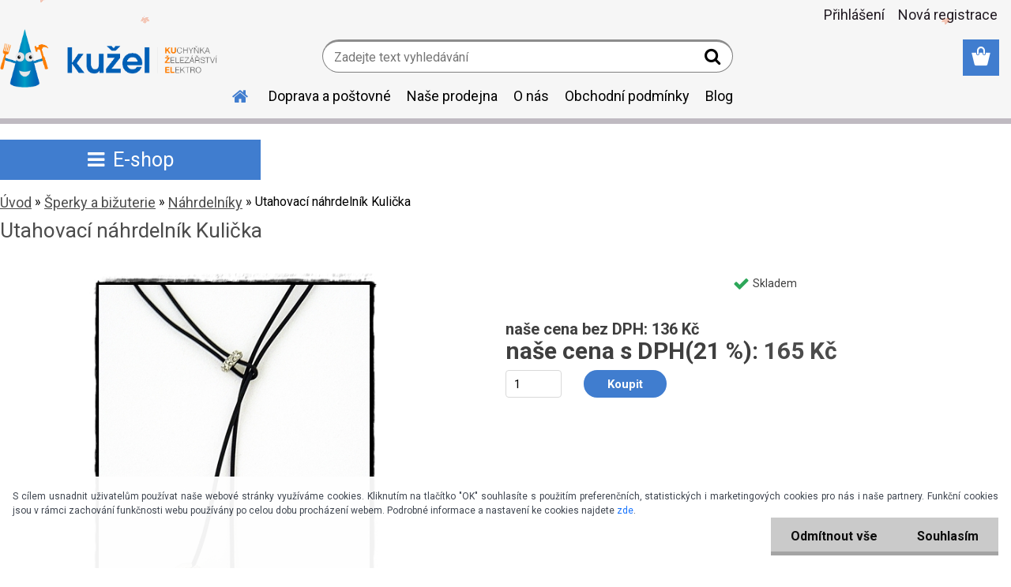

--- FILE ---
content_type: text/html; charset=utf-8
request_url: https://www.ku-z-el.cz/Utahovaci-nahrdelnik-Kulicka-d3933.htm
body_size: 18631
content:


        <!DOCTYPE html>
    <html xmlns:og="http://ogp.me/ns#" xmlns:fb="http://www.facebook.com/2008/fbml" lang="cs" class="tmpl__etherum">
      <head>
          <script>
              window.cookie_preferences = getCookieSettings('cookie_preferences');
              window.cookie_statistics = getCookieSettings('cookie_statistics');
              window.cookie_marketing = getCookieSettings('cookie_marketing');

              function getCookieSettings(cookie_name) {
                  if (document.cookie.length > 0)
                  {
                      cookie_start = document.cookie.indexOf(cookie_name + "=");
                      if (cookie_start != -1)
                      {
                          cookie_start = cookie_start + cookie_name.length + 1;
                          cookie_end = document.cookie.indexOf(";", cookie_start);
                          if (cookie_end == -1)
                          {
                              cookie_end = document.cookie.length;
                          }
                          return unescape(document.cookie.substring(cookie_start, cookie_end));
                      }
                  }
                  return false;
              }
          </script>
                <title>Šperky a bižuterie | Utahovací náhrdelník Kulička | KUŽEL Přezletice – Kuchyňské potřeby, železářství, elektro.</title>
        <script type="text/javascript">var action_unavailable='action_unavailable';var id_language = 'cs';var id_country_code = 'CZ';var language_code = 'cs-CZ';var path_request = '/request.php';var type_request = 'POST';var cache_break = "2527"; var enable_console_debug = false; var enable_logging_errors = false;var administration_id_language = 'cs';var administration_id_country_code = 'CZ';</script>          <script type="text/javascript" src="//ajax.googleapis.com/ajax/libs/jquery/1.8.3/jquery.min.js"></script>
          <script type="text/javascript" src="//code.jquery.com/ui/1.12.1/jquery-ui.min.js" ></script>
                  <script src="/wa_script/js/jquery.hoverIntent.minified.js?_=2025-01-30-11-13" type="text/javascript"></script>
        <script type="text/javascript" src="/admin/jscripts/jquery.qtip.min.js?_=2025-01-30-11-13"></script>
                  <script src="/wa_script/js/jquery.selectBoxIt.min.js?_=2025-01-30-11-13" type="text/javascript"></script>
                  <script src="/wa_script/js/bs_overlay.js?_=2025-01-30-11-13" type="text/javascript"></script>
        <script src="/wa_script/js/bs_design.js?_=2025-01-30-11-13" type="text/javascript"></script>
        <script src="/admin/jscripts/wa_translation.js?_=2025-01-30-11-13" type="text/javascript"></script>
        <link rel="stylesheet" type="text/css" href="/css/jquery.selectBoxIt.wa_script.css?_=2025-01-30-11-13" media="screen, projection">
        <link rel="stylesheet" type="text/css" href="/css/jquery.qtip.lupa.css?_=2025-01-30-11-13">
        
                  <script src="/wa_script/js/jquery.colorbox-min.js?_=2025-01-30-11-13" type="text/javascript"></script>
          <link rel="stylesheet" type="text/css" href="/css/colorbox.css?_=2025-01-30-11-13">
          <script type="text/javascript">
            jQuery(document).ready(function() {
              (function() {
                function createGalleries(rel) {
                  var regex = new RegExp(rel + "\\[(\\d+)]"),
                      m, group = "g_" + rel, groupN;
                  $("a[rel*=" + rel + "]").each(function() {
                    m = regex.exec(this.getAttribute("rel"));
                    if(m) {
                      groupN = group + m[1];
                    } else {
                      groupN = group;
                    }
                    $(this).colorbox({
                      rel: groupN,
                      slideshow:false,
                       maxWidth: "85%",
                       maxHeight: "85%",
                       returnFocus: false
                    });
                  });
                }
                createGalleries("lytebox");
                createGalleries("lyteshow");
              })();
            });</script>
          <script type="text/javascript">
      function init_products_hovers()
      {
        jQuery(".product").hoverIntent({
          over: function(){
            jQuery(this).find(".icons_width_hack").animate({width: "130px"}, 300, function(){});
          } ,
          out: function(){
            jQuery(this).find(".icons_width_hack").animate({width: "10px"}, 300, function(){});
          },
          interval: 40
        });
      }
      jQuery(document).ready(function(){

        jQuery(".param select, .sorting select").selectBoxIt();

        jQuery(".productFooter").click(function()
        {
          var $product_detail_link = jQuery(this).parent().find("a:first");

          if($product_detail_link.length && $product_detail_link.attr("href"))
          {
            window.location.href = $product_detail_link.attr("href");
          }
        });
        init_products_hovers();
        
        ebar_details_visibility = {};
        ebar_details_visibility["user"] = false;
        ebar_details_visibility["basket"] = false;

        ebar_details_timer = {};
        ebar_details_timer["user"] = setTimeout(function(){},100);
        ebar_details_timer["basket"] = setTimeout(function(){},100);

        function ebar_set_show($caller)
        {
          var $box_name = $($caller).attr("id").split("_")[0];

          ebar_details_visibility["user"] = false;
          ebar_details_visibility["basket"] = false;

          ebar_details_visibility[$box_name] = true;

          resolve_ebar_set_visibility("user");
          resolve_ebar_set_visibility("basket");
        }

        function ebar_set_hide($caller)
        {
          var $box_name = $($caller).attr("id").split("_")[0];

          ebar_details_visibility[$box_name] = false;

          clearTimeout(ebar_details_timer[$box_name]);
          ebar_details_timer[$box_name] = setTimeout(function(){resolve_ebar_set_visibility($box_name);},300);
        }

        function resolve_ebar_set_visibility($box_name)
        {
          if(   ebar_details_visibility[$box_name]
             && jQuery("#"+$box_name+"_detail").is(":hidden"))
          {
            jQuery("#"+$box_name+"_detail").slideDown(300);
          }
          else if(   !ebar_details_visibility[$box_name]
                  && jQuery("#"+$box_name+"_detail").not(":hidden"))
          {
            jQuery("#"+$box_name+"_detail").slideUp(0, function() {
              $(this).css({overflow: ""});
            });
          }
        }

        
        jQuery("#user_icon, #basket_icon").hoverIntent({
          over: function(){
            ebar_set_show(this);
            
          } ,
          out: function(){
            ebar_set_hide(this);
          },
          interval: 40
        });
        
        jQuery("#user_icon").click(function(e)
        {
          if(jQuery(e.target).attr("id") == "user_icon")
          {
            window.location.href = "https://www.ku-z-el.cz/ku-z-el-cz/e-login/";
          }
        });

        jQuery("#basket_icon").click(function(e)
        {
          if(jQuery(e.target).attr("id") == "basket_icon")
          {
            window.location.href = "https://www.ku-z-el.cz/ku-z-el-cz/e-basket/";
          }
        });
      
      });
    </script>        <meta http-equiv="Content-language" content="cs">
        <meta http-equiv="Content-Type" content="text/html; charset=utf-8">
        <meta name="language" content="czech">
        <meta name="keywords" content="utahovací,náhrdelník,kulička">
        <meta name="description" content="Utahovací náhrdelník Kulička  Materiál:

Antialergenní kov
Kaučuková šňůrka">
        <meta name="revisit-after" content="1 Days">
        <meta name="distribution" content="global">
        <meta name="expires" content="never">
                  <meta name="expires" content="never">
                    <link rel="previewimage" href="https://www.ku-z-el.cz/fotky35554/fotos/4203_full.jpg" />
                    <link rel="canonical" href="https://www.ku-z-el.cz/Utahovaci-nahrdelnik-Kulicka-d3933.htm?tab=description"/>
          <meta property="og:image" content="http://www.ku-z-el.cz/fotky35554/fotos/4203_full.jpg" />
<meta property="og:image:secure_url" content="https://www.ku-z-el.cz/fotky35554/fotos/4203_full.jpg" />
<meta property="og:image:type" content="image/jpeg" />

<meta name="google-site-verification" content="FGQnEAN-ZOTmtjxGNPPAdcUbUwp3MfPudZL69kMn7LU"/>            <meta name="robots" content="index, follow">
                      <link href="//www.ku-z-el.cz/fotky35554/kuzel-animace3.png" rel="icon" type="image/png">
          <link rel="shortcut icon" type="image/png" href="//www.ku-z-el.cz/fotky35554/kuzel-animace3.png">
                  <link rel="stylesheet" type="text/css" href="/css/lang_dependent_css/lang_cs.css?_=2025-01-30-11-13" media="screen, projection">
                <link rel='stylesheet' type='text/css' href='/wa_script/js/styles.css?_=2025-01-30-11-13'>
        <script language='javascript' type='text/javascript' src='/wa_script/js/javascripts.js?_=2025-01-30-11-13'></script>
        <script language='javascript' type='text/javascript' src='/wa_script/js/check_tel.js?_=2025-01-30-11-13'></script>
          <script src="/assets/javascripts/buy_button.js?_=2025-01-30-11-13"></script>
            <script type="text/javascript" src="/wa_script/js/bs_user.js?_=2025-01-30-11-13"></script>
        <script type="text/javascript" src="/wa_script/js/bs_fce.js?_=2025-01-30-11-13"></script>
        <script type="text/javascript" src="/wa_script/js/bs_fixed_bar.js?_=2025-01-30-11-13"></script>
        <script type="text/javascript" src="/bohemiasoft/js/bs.js?_=2025-01-30-11-13"></script>
        <script src="/wa_script/js/jquery.number.min.js?_=2025-01-30-11-13" type="text/javascript"></script>
        <script type="text/javascript">
            BS.User.id = 35554;
            BS.User.domain = "ku-z-el-cz";
            BS.User.is_responsive_layout = true;
            BS.User.max_search_query_length = 50;
            BS.User.max_autocomplete_words_count = 5;

            WA.Translation._autocompleter_ambiguous_query = ' Hledavý výraz je pro našeptávač příliš obecný. Zadejte prosím další znaky, slova nebo pokračujte odesláním formuláře pro vyhledávání.';
            WA.Translation._autocompleter_no_results_found = ' Nebyly nalezeny žádné produkty ani kategorie.';
            WA.Translation._error = " Chyba";
            WA.Translation._success = " Nastaveno";
            WA.Translation._warning = " Upozornění";
            WA.Translation._multiples_inc_notify = '<p class="multiples-warning"><strong>Tento produkt je možné objednat pouze v násobcích #inc#. </strong><br><small>Vámi zadaný počet kusů byl navýšen dle tohoto násobku.</small></p>';
            WA.Translation._shipping_change_selected = " Změnit...";
            WA.Translation._shipping_deliver_to_address = " Zásilka bude doručena na zvolenou adresu";

            BS.Design.template = {
              name: "etherum",
              is_selected: function(name) {
                if(Array.isArray(name)) {
                  return name.indexOf(this.name) > -1;
                } else {
                  return name === this.name;
                }
              }
            };
            BS.Design.isLayout3 = true;
            BS.Design.templates = {
              TEMPLATE_ARGON: "argon",TEMPLATE_NEON: "neon",TEMPLATE_CARBON: "carbon",TEMPLATE_XENON: "xenon",TEMPLATE_AURUM: "aurum",TEMPLATE_CUPRUM: "cuprum",TEMPLATE_ERBIUM: "erbium",TEMPLATE_CADMIUM: "cadmium",TEMPLATE_BARIUM: "barium",TEMPLATE_CHROMIUM: "chromium",TEMPLATE_SILICIUM: "silicium",TEMPLATE_IRIDIUM: "iridium",TEMPLATE_INDIUM: "indium",TEMPLATE_OXYGEN: "oxygen",TEMPLATE_HELIUM: "helium",TEMPLATE_FLUOR: "fluor",TEMPLATE_FERRUM: "ferrum",TEMPLATE_TERBIUM: "terbium",TEMPLATE_URANIUM: "uranium",TEMPLATE_ZINCUM: "zincum",TEMPLATE_CERIUM: "cerium",TEMPLATE_KRYPTON: "krypton",TEMPLATE_THORIUM: "thorium",TEMPLATE_ETHERUM: "etherum",TEMPLATE_KRYPTONIT: "kryptonit",TEMPLATE_TITANIUM: "titanium",TEMPLATE_PLATINUM: "platinum"            };
        </script>
                  <script src="/js/progress_button/modernizr.custom.js"></script>
                      <link rel="stylesheet" type="text/css" href="/bower_components/owl.carousel/dist/assets/owl.carousel.min.css" />
            <link rel="stylesheet" type="text/css" href="/bower_components/owl.carousel/dist/assets/owl.theme.default.min.css" />
            <script src="/bower_components/owl.carousel/dist/owl.carousel.min.js"></script>
                    <link rel="stylesheet" type="text/css" href="//static.bohemiasoft.com/jave/style.css?_=2025-01-30-11-13" media="screen">
                    <link rel="stylesheet" type="text/css" href="/css/font-awesome.4.7.0.min.css" media="screen">
          <link rel="stylesheet" type="text/css" href="/sablony/nove/etherum/etherumblue/css/product_var3.css?_=2025-01-30-11-13" media="screen">
                    <link rel="stylesheet"
                type="text/css"
                id="tpl-editor-stylesheet"
                href="/sablony/nove/etherum/etherumblue/css/colors.css?_=2025-01-30-11-13"
                media="screen">

          <meta name="viewport" content="width=device-width, initial-scale=1.0">
          <link rel="stylesheet" 
                   type="text/css" 
                   href="https://static.bohemiasoft.com/custom-css/etherum.css?_1764594711" 
                   media="screen"><style type="text/css">
               <!--#site_logo{
                  width: 275px;
                  height: 100px;
                  background-image: url('/fotky35554/design_setup/images/logo_abc-png.png?cache_time=1744996044');
                  background-repeat: no-repeat;
                  
                }html body .myheader { 
          
          border: black;
          background-repeat: repeat;
          background-position: 0px 0px;
          
        }#page_background{
                  
                  background-repeat: repeat;
                  background-position: 0px 0px;
                  background-color: transparent;
                }.bgLupa{
                  padding: 0;
                  border: none;
                }
      /***font podkategorie***/
      body #page .leftmenu2 ul ul li a {
                  color:#3e3a3a!important;
        }
      body #page .leftmenu ul ul li a, body #page .leftmenu ul li.leftmenuAct ul li a {
            color:#3e3a3a!important;
            border-color:#3e3a3a!important;
        }

 :root { 
 }
-->
                </style>          <link rel="stylesheet" type="text/css" href="/fotky35554/design_setup/css/user_defined.css?_=1749577500" media="screen, projection">
                    <script type="text/javascript" src="/admin/jscripts/wa_dialogs.js?_=2025-01-30-11-13"></script>
            <script>
      $(document).ready(function() {
        if (getCookie('show_cookie_message' + '_35554_cz') != 'no') {
          if($('#cookies-agreement').attr('data-location') === '0')
          {
            $('.cookies-wrapper').css("top", "0px");
          }
          else
          {
            $('.cookies-wrapper').css("bottom", "0px");
          }
          $('.cookies-wrapper').show();
        }

        $('#cookies-notify__close').click(function() {
          setCookie('show_cookie_message' + '_35554_cz', 'no');
          $('#cookies-agreement').slideUp();
          $("#masterpage").attr("style", "");
          setCookie('cookie_preferences', 'true');
          setCookie('cookie_statistics', 'true');
          setCookie('cookie_marketing', 'true');
          window.cookie_preferences = true;
          window.cookie_statistics = true;
          window.cookie_marketing = true;
          if(typeof gtag === 'function') {
              gtag('consent', 'update', {
                  'ad_storage': 'granted',
                  'analytics_storage': 'granted',
                  'ad_user_data': 'granted',
                  'ad_personalization': 'granted'
              });
          }
         return false;
        });

        $("#cookies-notify__disagree").click(function(){
            save_preferences();
        });

        $('#cookies-notify__preferences-button-close').click(function(){
            var cookies_notify_preferences = $("#cookies-notify-checkbox__preferences").is(':checked');
            var cookies_notify_statistics = $("#cookies-notify-checkbox__statistics").is(':checked');
            var cookies_notify_marketing = $("#cookies-notify-checkbox__marketing").is(':checked');
            save_preferences(cookies_notify_preferences, cookies_notify_statistics, cookies_notify_marketing);
        });

        function save_preferences(preferences = false, statistics = false, marketing = false)
        {
            setCookie('show_cookie_message' + '_35554_cz', 'no');
            $('#cookies-agreement').slideUp();
            $("#masterpage").attr("style", "");
            setCookie('cookie_preferences', preferences);
            setCookie('cookie_statistics', statistics);
            setCookie('cookie_marketing', marketing);
            window.cookie_preferences = preferences;
            window.cookie_statistics = statistics;
            window.cookie_marketing = marketing;
            if(marketing && typeof gtag === 'function')
            {
                gtag('consent', 'update', {
                    'ad_storage': 'granted'
                });
            }
            if(statistics && typeof gtag === 'function')
            {
                gtag('consent', 'update', {
                    'analytics_storage': 'granted',
                    'ad_user_data': 'granted',
                    'ad_personalization': 'granted',
                });
            }
            if(marketing === false && BS && BS.seznamIdentity) {
                BS.seznamIdentity.clearIdentity();
            }
        }

        /**
         * @param {String} cookie_name
         * @returns {String}
         */
        function getCookie(cookie_name) {
          if (document.cookie.length > 0)
          {
            cookie_start = document.cookie.indexOf(cookie_name + "=");
            if (cookie_start != -1)
            {
              cookie_start = cookie_start + cookie_name.length + 1;
              cookie_end = document.cookie.indexOf(";", cookie_start);
              if (cookie_end == -1)
              {
                cookie_end = document.cookie.length;
              }
              return unescape(document.cookie.substring(cookie_start, cookie_end));
            }
          }
          return "";
        }
        
        /**
         * @param {String} cookie_name
         * @param {String} value
         */
        function setCookie(cookie_name, value) {
          var time = new Date();
          time.setTime(time.getTime() + 365*24*60*60*1000); // + 1 rok
          var expires = "expires="+time.toUTCString();
          document.cookie = cookie_name + "=" + escape(value) + "; " + expires + "; path=/";
        }
      });
    </script>
    <script async src="https://www.googletagmanager.com/gtag/js?id=UA-4607608-8"></script><script>
window.dataLayer = window.dataLayer || [];
function gtag(){dataLayer.push(arguments);}
gtag('js', new Date());
</script>        <script type="text/javascript" src="/wa_script/js/search_autocompleter.js?_=2025-01-30-11-13"></script>
                <link rel="stylesheet" type="text/css" href="/assets/vendor/magnific-popup/magnific-popup.css" />
      <script src="/assets/vendor/magnific-popup/jquery.magnific-popup.js"></script>
      <script type="text/javascript">
        BS.env = {
          decPoint: ",",
          basketFloatEnabled: false        };
      </script>
      <script type="text/javascript" src="/node_modules/select2/dist/js/select2.min.js"></script>
      <script type="text/javascript" src="/node_modules/maximize-select2-height/maximize-select2-height.min.js"></script>
      <script type="text/javascript">
        (function() {
          $.fn.select2.defaults.set("language", {
            noResults: function() {return " Nenalezeny žádné položky"},
            inputTooShort: function(o) {
              var n = o.minimum - o.input.length;
              return " Prosím zadejte #N# nebo více znaků.".replace("#N#", n);
            }
          });
          $.fn.select2.defaults.set("width", "100%")
        })();

      </script>
      <link type="text/css" rel="stylesheet" href="/node_modules/select2/dist/css/select2.min.css" />
      <script type="text/javascript" src="/wa_script/js/countdown_timer.js?_=2025-01-30-11-13"></script>
      <script type="text/javascript" src="/wa_script/js/app.js?_=2025-01-30-11-13"></script>
      <script type="text/javascript" src="/node_modules/jquery-validation/dist/jquery.validate.min.js"></script>

                <link rel="stylesheet" type="text/css" href="/fotky35554/design_setup/css/__style.css?_=1568316097" />
          
          </head>
            <!-- Glami piXel -->
        <script>
            (function(f, a, s, h, i, o, n) {f['GlamiTrackerObject'] = i;
                f[i]=f[i]||function(){(f[i].q=f[i].q||[]).push(arguments)};o=a.createElement(s),
                    n=a.getElementsByTagName(s)[0];o.async=1;o.src=h;n.parentNode.insertBefore(o,n)
            })(window, document, 'script', '//www.glami.cz/js/compiled/pt.js', 'glami');
            glami('create', '003211EFE544268F3089C75776AB21FA', 'cz');
            glami('track', 'PageView');
        </script>
        <!-- End Glami piXel -->
          <body class="lang-cs layout3 not-home page-product-detail page-product-3933 basket-empty slider_available template-slider-custom vat-payer-y alternative-currency-n" >
        <a name="topweb"></a>
            <div id="cookies-agreement" class="cookies-wrapper" data-location="1"
         style="background-color: #ffffff;
                 opacity: 0.95"
    >
      <div class="cookies-notify-background"></div>
      <div class="cookies-notify" style="display:block!important;">
        <div class="cookies-notify__bar">
          <div class="cookies-notify__bar1">
            <div class="cookies-notify__text"
                                  style="color: #353c47;"
                                 >
                S cílem usnadnit uživatelům používat naše webové stránky využíváme cookies. Kliknutím na tlačítko "OK" souhlasíte s použitím preferenčních, statistických i marketingových cookies pro nás i naše partnery. Funkční cookies jsou v rámci zachování funkčnosti webu používány po celou dobu procházení webem. Podrobné informace a nastavení ke cookies najdete <span class="cookies-notify__detail_button"style="color: #353c47;">zde</span>.            </div>
            <div class="cookies-notify__button">
                <a href="#" id="cookies-notify__disagree" class="secondary-btn"
                   style="color: #000000;
                           background-color: #c8c8c8;
                           opacity: 1"
                >Odmítnout vše</a>
              <a href="#" id="cookies-notify__close"
                 style="color: #000000;
                        background-color: #c8c8c8;
                        opacity: 1"
                >Souhlasím</a>
            </div>
          </div>
                    </div>
      </div>
    </div>
    
  <div id="responsive_layout_large"></div><div id="page">    <script type="text/javascript">
      var responsive_articlemenu_name = ' Menu';
      var responsive_eshopmenu_name = ' E-shop';
    </script>
        <link rel="stylesheet" type="text/css" href="/css/masterslider.css?_=2025-01-30-11-13" media="screen, projection">
    <script type="text/javascript" src="/js/masterslider.min.js"></script>
    <div class="myheader">
                <div class="navigate_bar">
            <div class="logo-wrapper">
            <a id="site_logo" href="//www.ku-z-el.cz" class="mylogo" aria-label="Logo"></a>
    </div>
                        <!--[if IE 6]>
    <style>
    #main-menu ul ul{visibility:visible;}
    </style>
    <![endif]-->

    
    <div id="topmenu"><!-- TOPMENU -->
          <div id="search">
      <form name="search" id="searchForm" action="/search-engine.htm" method="GET" enctype="multipart/form-data">
        <label for="q" class="title_left2"> Hľadanie</label>
        <p>
          <input name="slovo" type="text" class="inputBox" id="q" placeholder=" Zadejte text vyhledávání" maxlength="50">
          
          <input type="hidden" id="source_service" value="www.webareal.cz">
        </p>
        <div class="wrapper_search_submit">
          <input type="submit" class="search_submit" aria-label="search" name="search_submit" value="">
        </div>
        <div id="search_setup_area">
          <input id="hledatjak2" checked="checked" type="radio" name="hledatjak" value="2">
          <label for="hledatjak2">Hledat ve zboží</label>
          <br />
          <input id="hledatjak1"  type="radio" name="hledatjak" value="1">
          <label for="hledatjak1">Hledat v článcích</label>
                    <script type="text/javascript">
            function resolve_search_mode_visibility()
            {
              if (jQuery('form[name=search] input').is(':focus'))
              {
                if (jQuery('#search_setup_area').is(':hidden'))
                {
                  jQuery('#search_setup_area').slideDown(400);
                }
              }
              else
              {
                if (jQuery('#search_setup_area').not(':hidden'))
                {
                  jQuery('#search_setup_area').slideUp(400);
                }
              }
            }

            $('form[name=search] input').click(function() {
              this.focus();
            });

            jQuery('form[name=search] input')
                .focus(function() {
                  resolve_search_mode_visibility();
                })
                .blur(function() {
                  setTimeout(function() {
                    resolve_search_mode_visibility();
                  }, 1000);
                });

          </script>
                  </div>
      </form>
    </div>
          <div id="main-menu" class="">
                 <ul>
            <li class="eshop-menu-home">
              <a href="//www.ku-z-el.cz" class="top_parent_act" aria-label="Homepage">
                              </a>
            </li>
          </ul>
          
<ul><li class="eshop-menu-6 eshop-menu-order-1 eshop-menu-odd"><a href="/Doprava-a-postovne-a6_0.htm"  class="top_parent">Doprava a poštovné</a>
</li></ul>
<ul><li class="eshop-menu-5 eshop-menu-order-2 eshop-menu-even"><a href="/Nase-prodejna-a5_0.htm"  class="top_parent">Naše prodejna</a>
</li></ul>
<ul><li class="eshop-menu-1 eshop-menu-order-3 eshop-menu-odd"><a href="/O-nas-a1_0.htm"  class="top_parent">O nás</a>
</li></ul>
<ul><li class="eshop-menu-3 eshop-menu-order-4 eshop-menu-even"><a href="/Obchodni-podminky-a3_0.htm"  class="top_parent">Obchodní podmínky</a>
</li></ul>          <ul>
            <li class="eshop-menu-blog">
              <a href="//www.ku-z-el.cz/blog" class="top_parent">
                Blog              </a>
            </li>
          </ul>
              </div>
    </div><!-- END TOPMENU -->
          </div>
          </div>
    <script type="text/javascript" src="/wa_script/js/wz_tooltip.js"></script><div id="page_background">      <div class="hack-box"><!-- HACK MIN WIDTH FOR IE 5, 5.5, 6  -->
                  <div id="masterpage" style="margin-bottom:95px;"><!-- MASTER PAGE -->
              <div id="header">          </div><!-- END HEADER -->
          
  <div id="ebar" class="" >        <div id="ebar_set">
                <div id="user_icon">

                            <div id="user_detail">
                    <div id="user_arrow_tag"></div>
                    <div id="user_content_tag">
                        <div id="user_content_tag_bg">
                            <a href="/ku-z-el-cz/e-login/"
                               class="elink user_login_text"
                               >
                               Přihlášení                            </a>
                            <a href="/ku-z-el-cz/e-register/"
                               class="elink user-logout user_register_text"
                               >
                               Nová registrace                            </a>
                        </div>
                    </div>
                </div>
            
        </div>
        
                <div id="basket_icon" >
            <div id="basket_detail">
                <div id="basket_arrow_tag"></div>
                <div id="basket_content_tag">
                    <a id="quantity_tag" href="/ku-z-el-cz/e-basket" rel="nofollow" class="elink"><span class="quantity_count">0</span></a>
                                    </div>
            </div>
        </div>
                <a id="basket_tag"
           href="ku-z-el-cz/e-basket"
           rel="nofollow"
           class="elink">
            <span id="basket_tag_left">&nbsp;</span>
            <span id="basket_tag_right">
                0 ks            </span>
        </a>
                </div></div>          <div id="aroundpage"><!-- AROUND PAGE -->
            
      <!-- LEFT BOX -->
      <div id="left-box">
            <div id="expandableMenu" class="eshop-menu">
      <p class="title_left_eshop">
        E-shop      </p>
      <div id="inleft_eshop" class="menu-typ-2 menu-outer-wrapper">
            <div class="menu-wrapper leftmenu">
          <ul class="root-eshop-menu">
          <li class="sub leftmenuDef category-menu-1">
            <a href="/Mikulas-c38_0_1.htm" target="_self">
          <span>
      Mikuláš    </span>
          </a>
          </li>
        <li class="sub leftmenuDef category-menu-2">
            <a href="/Zimni-vybaveni-a-pomucky-c37_0_1.htm" target="_self">
          <span>
      Zimní vybavení a pomůcky    </span>
          </a>
          </li>
        <li class="sub leftmenuDef category-menu-3">
            <a href="/Vanocni-dekorace-a-doplnky-c39_0_1.htm" target="_self">
          <span>
      Vánoční dekorace a doplňky    </span>
          </a>
          </li>
        <li class="sub leftmenuDef category-menu-4 has-submenu">
            <a href="/Kuchynske-potreby-c1_0_1.htm" target="_self">
          <span>
      Kuchyňské potřeby    </span>
          </a>
          <ul class="eshop-submenu level-2">
          <li class="sub leftmenuDef category-menu-1 has-submenu">
            <a href="/Kuchynske-potreby-c1_141_2.htm" target="_self">
          <span>
      Kuchyňské nádobí    </span>
          </a>
          <ul class="eshop-submenu level-3">
          <li class="sub leftmenuDef category-menu-1">
            <a href="/Kuchynske-potreby-c1_145_3.htm" target="_self">
          <span>
      Jednorázové nádobí    </span>
          </a>
          </li>
        <li class="sub leftmenuDef category-menu-2">
            <a href="/Kuchynske-potreby-c1_146_3.htm" target="_self">
          <span>
      Mísy    </span>
          </a>
          </li>
        <li class="sub leftmenuDef category-menu-3">
            <a href="/Kuchynske-potreby-c1_147_3.htm" target="_self">
          <span>
      Hrnce a Džezvy    </span>
          </a>
          </li>
        <li class="sub leftmenuDef category-menu-4">
            <a href="/Kuchynske-potreby-c1_148_3.htm" target="_self">
          <span>
      Smaltované nádobí    </span>
          </a>
          </li>
        <li class="sub leftmenuDef category-menu-5">
            <a href="/Kuchynske-potreby-c1_149_3.htm" target="_self">
          <span>
      Hrnky    </span>
          </a>
          </li>
        <li class="sub leftmenuDef category-menu-6 item-hidden">
            <a href="/Kuchynske-potreby-c1_150_3.htm" target="_self">
          <span>
      Sklo    </span>
          </a>
          </li>
        <li class="sub leftmenuDef category-menu-7 item-hidden">
            <a href="/Kuchynske-potreby-c1_152_3.htm" target="_self">
          <span>
      Termo nádobí    </span>
          </a>
          </li>
        <li class="sub leftmenuDef category-menu-8 item-hidden">
            <a href="/Kuchynske-potreby-c1_153_3.htm" target="_self">
          <span>
      Dózy    </span>
          </a>
          </li>
        <li class="sub leftmenuDef category-menu-9 item-hidden">
            <a href="/Kuchynske-potreby-c1_154_3.htm" target="_self">
          <span>
      Konvice a French pressy    </span>
          </a>
          </li>
        <li class="sub leftmenuDef category-menu-10 item-hidden">
            <a href="/Kuchynske-potreby-c1_155_3.htm" target="_self">
          <span>
      Jídlonosiče a Bandasky    </span>
          </a>
          </li>
        <li class="sub leftmenuDef category-menu-11 item-hidden">
            <a href="/Kuchynske-potreby-c1_156_3.htm" target="_self">
          <span>
      Pánve a Pekáče    </span>
          </a>
          </li>
        <li class="sub leftmenuDef category-menu-12 item-hidden">
            <a href="/Kuchynske-potreby-c1_160_3.htm" target="_self">
          <span>
      Podnosy a Tácy    </span>
          </a>
          </li>
            <li class="item-extra more-categories">
          <a href="/Kuchynske-potreby-c1_141_2.htm">
             Více          </a>
        </li>
            </ul>
        </li>
        <li class="sub leftmenuDef category-menu-2">
            <a href="/Kuchynske-potreby-c1_258_2.htm" target="_self">
          <span>
      Slánky a cukřenky    </span>
          </a>
          </li>
        <li class="sub leftmenuDef category-menu-3 has-submenu">
            <a href="/Kuchynske-potreby-c1_3_2.htm" target="_self">
          <span>
      Pečení    </span>
          </a>
          <ul class="eshop-submenu level-3">
          <li class="sub leftmenuDef category-menu-1">
            <a href="/Kuchynske-potreby-c1_138_3.htm" target="_self">
          <span>
      Potřeby na pečení    </span>
          </a>
          </li>
        <li class="sub leftmenuDef category-menu-2">
            <a href="/Kuchynske-potreby-c1_151_3.htm" target="_self">
          <span>
      Formy na pečení    </span>
          </a>
          </li>
        <li class="sub leftmenuDef category-menu-3">
            <a href="/Kuchynske-potreby-c1_139_3.htm" target="_self">
          <span>
      Vykrajovátka a Formičky    </span>
          </a>
          </li>
        </ul>
        </li>
        <li class="sub leftmenuDef category-menu-4">
            <a href="/Kuchynske-potreby-c1_70_2.htm" target="_self">
          <span>
      Zavařování    </span>
          </a>
          </li>
        <li class="sub leftmenuDef category-menu-5">
            <a href="/Kuchynske-potreby-c1_246_2.htm" target="_self">
          <span>
      Nože a příbory    </span>
          </a>
          </li>
        <li class="sub leftmenuDef category-menu-6">
            <a href="/Kuchynske-potreby-c1_245_2.htm" target="_self">
          <span>
      Vařečky a obracečky    </span>
          </a>
          </li>
        <li class="sub leftmenuDef category-menu-7">
            <a href="/Kuchynske-potreby-c1_251_2.htm" target="_self">
          <span>
      Naběračky    </span>
          </a>
          </li>
        <li class="sub leftmenuDef category-menu-8">
            <a href="/Kuchynske-potreby-c1_252_2.htm" target="_self">
          <span>
      Mačkadla    </span>
          </a>
          </li>
        <li class="sub leftmenuDef category-menu-9">
            <a href="/Kuchynske-potreby-c1_262_2.htm" target="_self">
          <span>
      Stěrky    </span>
          </a>
          </li>
        <li class="sub leftmenuDef category-menu-10 item-hidden">
            <a href="/Kuchynske-potreby-c1_259_2.htm" target="_self">
          <span>
      Metly a kvrdlačky    </span>
          </a>
          </li>
        <li class="sub leftmenuDef category-menu-11 item-hidden">
            <a href="/Kuchynske-potreby-c1_261_2.htm" target="_self">
          <span>
      Mašlovačky    </span>
          </a>
          </li>
        <li class="sub leftmenuDef category-menu-12 item-hidden">
            <a href="/Kuchynske-potreby-c1_248_2.htm" target="_self">
          <span>
      Louskáčky    </span>
          </a>
          </li>
        <li class="sub leftmenuDef category-menu-13 item-hidden">
            <a href="/Kuchynske-potreby-c1_257_2.htm" target="_self">
          <span>
      Škrabky    </span>
          </a>
          </li>
        <li class="sub leftmenuDef category-menu-14 item-hidden">
            <a href="/Kuchynske-potreby-c1_247_2.htm" target="_self">
          <span>
      Otvíráky a vývrtky    </span>
          </a>
          </li>
        <li class="sub leftmenuDef category-menu-15 item-hidden">
            <a href="/Kuchynske-potreby-c1_249_2.htm" target="_self">
          <span>
      Kráječe    </span>
          </a>
          </li>
        <li class="sub leftmenuDef category-menu-16 item-hidden">
            <a href="/Kuchynske-potreby-c1_253_2.htm" target="_self">
          <span>
      Lisy na ovoce a odpeckovače    </span>
          </a>
          </li>
        <li class="sub leftmenuDef category-menu-17 item-hidden">
            <a href="/Kuchynske-potreby-c1_254_2.htm" target="_self">
          <span>
      Mlýnky    </span>
          </a>
          </li>
        <li class="sub leftmenuDef category-menu-18 item-hidden">
            <a href="/Kuchynske-potreby-c1_255_2.htm" target="_self">
          <span>
      Struhadla    </span>
          </a>
          </li>
        <li class="sub leftmenuDef category-menu-19 item-hidden">
            <a href="/Kuchynske-potreby-c1_256_2.htm" target="_self">
          <span>
      Síta a cedníky    </span>
          </a>
          </li>
        <li class="sub leftmenuDef category-menu-20 item-hidden">
            <a href="/Kuchynske-potreby-c1_260_2.htm" target="_self">
          <span>
      Trychtýře a nálevky    </span>
          </a>
          </li>
        <li class="sub leftmenuDef category-menu-21 item-hidden">
            <a href="/Kuchynske-potreby-c1_66_2.htm" target="_self">
          <span>
      Fondue    </span>
          </a>
          </li>
        <li class="sub leftmenuDef category-menu-22 item-hidden">
            <a href="/Kuchynske-potreby-c1_250_2.htm" target="_self">
          <span>
      Čajítka    </span>
          </a>
          </li>
        <li class="sub leftmenuDef category-menu-23 item-hidden has-submenu">
            <a href="/Kuchynske-potreby-c1_140_2.htm" target="_self">
          <span>
      Kuchyňský textil    </span>
          </a>
          <ul class="eshop-submenu level-3">
          <li class="sub leftmenuDef category-menu-1">
            <a href="/Kuchynske-potreby-c1_242_3.htm" target="_self">
          <span>
      Kuchyňské utěrky    </span>
          </a>
          </li>
        <li class="sub leftmenuDef category-menu-2">
            <a href="/Kuchynske-potreby-c1_243_3.htm" target="_self">
          <span>
      Prostírání    </span>
          </a>
          </li>
        <li class="sub leftmenuDef category-menu-3">
            <a href="/Kuchynske-potreby-c1_142_3.htm" target="_self">
          <span>
      Kuchyňské chňapky a podložky    </span>
          </a>
          </li>
        <li class="sub leftmenuDef category-menu-4">
            <a href="/Kuchynske-potreby-c1_143_3.htm" target="_self">
          <span>
      Ubrusy    </span>
          </a>
          </li>
        <li class="sub leftmenuDef category-menu-5">
            <a href="/Kuchynske-potreby-c1_144_3.htm" target="_self">
          <span>
      Kuchyňské zástěry    </span>
          </a>
          </li>
        </ul>
        </li>
        <li class="sub leftmenuDef category-menu-24 item-hidden">
            <a href="/Kuchynske-potreby-c1_244_2.htm" target="_self">
          <span>
      Další kuchyňské potřeby    </span>
          </a>
          </li>
            <li class="item-extra more-categories">
          <a href="/Kuchynske-potreby-c1_0_1.htm">
             Všechny podkategorie          </a>
        </li>
            </ul>
        </li>
        <li class="sub leftmenuDef category-menu-5 has-submenu">
            <a href="/Zahradni-potreby-a-naradi-c6_0_1.htm" target="_self">
          <span>
      Zahradní potřeby a nářadí     </span>
          </a>
          <ul class="eshop-submenu level-2">
          <li class="sub leftmenuDef category-menu-1">
            <a href="/Zahradni-potreby-a-naradi-c6_114_2.htm" target="_self">
          <span>
      Květináče a truhlíky    </span>
          </a>
          </li>
        <li class="sub leftmenuDef category-menu-2">
            <a href="/Zahradni-potreby-a-naradi-c6_115_2.htm" target="_self">
          <span>
      Zahradní nářadí    </span>
          </a>
          </li>
        <li class="sub leftmenuDef category-menu-3">
            <a href="/Zahradni-potreby-a-naradi-c6_116_2.htm" target="_self">
          <span>
      Venkovní dekorace    </span>
          </a>
          </li>
        <li class="sub leftmenuDef category-menu-4">
            <a href="/Zahradni-potreby-a-naradi-c6_117_2.htm" target="_self">
          <span>
      Péče o trávník    </span>
          </a>
          </li>
        <li class="sub leftmenuDef category-menu-5">
            <a href="/Zahradni-potreby-a-naradi-c6_118_2.htm" target="_self">
          <span>
      Bazény a příslušenství    </span>
          </a>
          </li>
        <li class="sub leftmenuDef category-menu-6">
            <a href="/Zahradni-potreby-a-naradi-c6_119_2.htm" target="_self">
          <span>
      Zahradní koše a košíky    </span>
          </a>
          </li>
        <li class="sub leftmenuDef category-menu-7">
            <a href="/Zahradni-potreby-a-naradi-c6_28_2.htm" target="_self">
          <span>
      Zahradní příslušenství    </span>
          </a>
          </li>
        <li class="sub leftmenuDef category-menu-8">
            <a href="/Zahradni-potreby-a-naradi-c6_29_2.htm" target="_self">
          <span>
      Zahradní hadice a zavlažování    </span>
          </a>
          </li>
        <li class="sub leftmenuDef category-menu-9">
            <a href="/Zahradni-potreby-a-naradi-c6_30_2.htm" target="_self">
          <span>
      Zahradní substráty a hnojiva    </span>
          </a>
          </li>
        <li class="sub leftmenuDef category-menu-10 item-hidden">
            <a href="/Zahradni-potreby-a-naradi-c6_31_2.htm" target="_self">
          <span>
      Grily a příslušenství    </span>
          </a>
          </li>
        <li class="sub leftmenuDef category-menu-11 item-hidden">
            <a href="/Zahradni-potreby-a-naradi-c6_32_2.htm" target="_self">
          <span>
      Zahradní konve a rozprašovače    </span>
          </a>
          </li>
            <li class="item-extra more-categories">
          <a href="/Zahradni-potreby-a-naradi-c6_0_1.htm">
             Všechny podkategorie          </a>
        </li>
            </ul>
        </li>
        <li class="sub leftmenuDef category-menu-6 has-submenu">
            <a href="/Domaci-potreby-c7_0_1.htm" target="_self">
          <span>
      Domácí potřeby    </span>
          </a>
          <ul class="eshop-submenu level-2">
          <li class="sub leftmenuDef category-menu-1">
            <a href="/Domaci-potreby-c7_208_2.htm" target="_self">
          <span>
      Dárkové poukazy    </span>
          </a>
          </li>
        <li class="sub leftmenuDef category-menu-2">
            <a href="/Domaci-potreby-c7_13_2.htm" target="_self">
          <span>
      Domácnost    </span>
          </a>
          </li>
        <li class="sub leftmenuDef category-menu-3">
            <a href="/Domaci-potreby-c7_14_2.htm" target="_self">
          <span>
      Rohože    </span>
          </a>
          </li>
        <li class="sub leftmenuDef category-menu-4 has-submenu">
            <a href="/Domaci-potreby-c7_23_2.htm" target="_self">
          <span>
      Úklid    </span>
          </a>
          <ul class="eshop-submenu level-3">
          <li class="sub leftmenuDef category-menu-1">
            <a href="/Domaci-potreby-c7_193_3.htm" target="_self">
          <span>
      Houby a Houbičky    </span>
          </a>
          </li>
        <li class="sub leftmenuDef category-menu-2">
            <a href="/Domaci-potreby-c7_187_3.htm" target="_self">
          <span>
      Hadry    </span>
          </a>
          </li>
        <li class="sub leftmenuDef category-menu-3">
            <a href="/Domaci-potreby-c7_198_3.htm" target="_self">
          <span>
      Utěrky    </span>
          </a>
          </li>
        <li class="sub leftmenuDef category-menu-4">
            <a href="/Domaci-potreby-c7_188_3.htm" target="_self">
          <span>
      Prachovky a Klepače koberců    </span>
          </a>
          </li>
        <li class="sub leftmenuDef category-menu-5">
            <a href="/Domaci-potreby-c7_190_3.htm" target="_self">
          <span>
      Kartáče a kartáčky    </span>
          </a>
          </li>
        <li class="sub leftmenuDef category-menu-6 item-hidden">
            <a href="/Domaci-potreby-c7_189_3.htm" target="_self">
          <span>
      Sušení prádla    </span>
          </a>
          </li>
        <li class="sub leftmenuDef category-menu-7 item-hidden">
            <a href="/Domaci-potreby-c7_191_3.htm" target="_self">
          <span>
      Smetáky a Košťata    </span>
          </a>
          </li>
        <li class="sub leftmenuDef category-menu-8 item-hidden">
            <a href="/Domaci-potreby-c7_192_3.htm" target="_self">
          <span>
      Mopy    </span>
          </a>
          </li>
        <li class="sub leftmenuDef category-menu-9 item-hidden">
            <a href="/Domaci-potreby-c7_199_3.htm" target="_self">
          <span>
      WC Kartáče a Zvony    </span>
          </a>
          </li>
        <li class="sub leftmenuDef category-menu-10 item-hidden">
            <a href="/Domaci-potreby-c7_200_3.htm" target="_self">
          <span>
      Stěrky    </span>
          </a>
          </li>
        <li class="sub leftmenuDef category-menu-11 item-hidden">
            <a href="/Domaci-potreby-c7_201_3.htm" target="_self">
          <span>
      Lopatky    </span>
          </a>
          </li>
        <li class="sub leftmenuDef category-menu-12 item-hidden">
            <a href="/Domaci-potreby-c7_202_3.htm" target="_self">
          <span>
      Tepovač koberců    </span>
          </a>
          </li>
            <li class="item-extra more-categories">
          <a href="/Domaci-potreby-c7_23_2.htm">
             Více          </a>
        </li>
            </ul>
        </li>
        <li class="sub leftmenuDef category-menu-5">
            <a href="/Domaci-potreby-c7_15_2.htm" target="_self">
          <span>
      Hygienické potřeby    </span>
          </a>
          </li>
        <li class="sub leftmenuDef category-menu-6 has-submenu">
            <a href="/Domaci-potreby-c7_195_2.htm" target="_self">
          <span>
      Bytové dekorace    </span>
          </a>
          <ul class="eshop-submenu level-3">
          <li class="sub leftmenuDef category-menu-1">
            <a href="/Domaci-potreby-c7_196_3.htm" target="_self">
          <span>
      Vázy    </span>
          </a>
          </li>
        <li class="sub leftmenuDef category-menu-2">
            <a href="/Domaci-potreby-c7_205_3.htm" target="_self">
          <span>
      Nástěnné hodiny    </span>
          </a>
          </li>
        <li class="sub leftmenuDef category-menu-3">
            <a href="/Domaci-potreby-c7_206_3.htm" target="_self">
          <span>
      Svíčky    </span>
          </a>
          </li>
        <li class="sub leftmenuDef category-menu-4">
            <a href="/Domaci-potreby-c7_207_3.htm" target="_self">
          <span>
      Vůně    </span>
          </a>
          </li>
        </ul>
        </li>
        <li class="sub leftmenuDef category-menu-7">
            <a href="/Domaci-potreby-c7_16_2.htm" target="_self">
          <span>
      Párty doplňky    </span>
          </a>
          </li>
        <li class="sub leftmenuDef category-menu-8">
            <a href="/Domaci-potreby-c7_17_2.htm" target="_self">
          <span>
      Kanystry    </span>
          </a>
          </li>
        <li class="sub leftmenuDef category-menu-9">
            <a href="/Domaci-potreby-c7_20_2.htm" target="_self">
          <span>
      Vědra, umyvadla a dřezy    </span>
          </a>
          </li>
        <li class="sub leftmenuDef category-menu-10 item-hidden">
            <a href="/Domaci-potreby-c7_24_2.htm" target="_self">
          <span>
      Teploměry    </span>
          </a>
          </li>
        <li class="sub leftmenuDef category-menu-11 item-hidden">
            <a href="/Domaci-potreby-c7_25_2.htm" target="_self">
          <span>
      Odpadkové koše a Pytle    </span>
          </a>
          </li>
            <li class="item-extra more-categories">
          <a href="/Domaci-potreby-c7_0_1.htm">
             Všechny podkategorie          </a>
        </li>
            </ul>
        </li>
        <li class="sub leftmenuDef category-menu-7 has-submenu">
            <a href="/Kosmetika-a-drogerie-c8_0_1.htm" target="_self">
          <span>
      Kosmetika a drogerie     </span>
          </a>
          <ul class="eshop-submenu level-2">
          <li class="sub leftmenuDef category-menu-1">
            <a href="/Kosmetika-a-drogerie-c8_166_2.htm" target="_self">
          <span>
      Drogerie    </span>
          </a>
          </li>
        <li class="sub leftmenuDef category-menu-2 has-submenu">
            <a href="/Kosmetika-a-drogerie-c8_174_2.htm" target="_self">
          <span>
      Péče o tělo    </span>
          </a>
          <ul class="eshop-submenu level-3">
          <li class="sub leftmenuDef category-menu-1">
            <a href="/Kosmetika-a-drogerie-c8_175_3.htm" target="_self">
          <span>
      Osobní hygiena    </span>
          </a>
          </li>
        <li class="sub leftmenuDef category-menu-2">
            <a href="/Kosmetika-a-drogerie-c8_181_3.htm" target="_self">
          <span>
      Intimní hygiena    </span>
          </a>
          </li>
        <li class="sub leftmenuDef category-menu-3">
            <a href="/Kosmetika-a-drogerie-c8_176_3.htm" target="_self">
          <span>
      Zubní hygiena    </span>
          </a>
          </li>
        <li class="sub leftmenuDef category-menu-4">
            <a href="/Kosmetika-a-drogerie-c8_180_3.htm" target="_self">
          <span>
      Mýdla    </span>
          </a>
          </li>
        <li class="sub leftmenuDef category-menu-5">
            <a href="/Kosmetika-a-drogerie-c8_177_3.htm" target="_self">
          <span>
      Péče o nehty    </span>
          </a>
          </li>
        <li class="sub leftmenuDef category-menu-6 item-hidden">
            <a href="/Kosmetika-a-drogerie-c8_178_3.htm" target="_self">
          <span>
      Kartáče a Hřebeny    </span>
          </a>
          </li>
        <li class="sub leftmenuDef category-menu-7 item-hidden">
            <a href="/Kosmetika-a-drogerie-c8_204_3.htm" target="_self">
          <span>
      Mycí houby    </span>
          </a>
          </li>
        <li class="sub leftmenuDef category-menu-8 item-hidden">
            <a href="/Kosmetika-a-drogerie-c8_179_3.htm" target="_self">
          <span>
      Krémy a Masti    </span>
          </a>
          </li>
            <li class="item-extra more-categories">
          <a href="/Kosmetika-a-drogerie-c8_174_2.htm">
             Více          </a>
        </li>
            </ul>
        </li>
        <li class="sub leftmenuDef category-menu-3 has-submenu">
            <a href="/Kosmetika-a-drogerie-c8_173_2.htm" target="_self">
          <span>
      Čistící prostředky    </span>
          </a>
          <ul class="eshop-submenu level-3">
          <li class="sub leftmenuDef category-menu-1">
            <a href="/Kosmetika-a-drogerie-c8_184_3.htm" target="_self">
          <span>
      Čističe do Koupelny a Kuchyně    </span>
          </a>
          </li>
        <li class="sub leftmenuDef category-menu-2">
            <a href="/Kosmetika-a-drogerie-c8_185_3.htm" target="_self">
          <span>
      Čističe Nábytku    </span>
          </a>
          </li>
        <li class="sub leftmenuDef category-menu-3">
            <a href="/Kosmetika-a-drogerie-c8_182_3.htm" target="_self">
          <span>
      Čističe WC    </span>
          </a>
          </li>
        <li class="sub leftmenuDef category-menu-4">
            <a href="/Kosmetika-a-drogerie-c8_183_3.htm" target="_self">
          <span>
      Čističe na Podlahy a Koberce    </span>
          </a>
          </li>
        <li class="sub leftmenuDef category-menu-5">
            <a href="/Kosmetika-a-drogerie-c8_186_3.htm" target="_self">
          <span>
      Ostatní čističe    </span>
          </a>
          </li>
        </ul>
        </li>
        <li class="sub leftmenuDef category-menu-4">
            <a href="/Kosmetika-a-drogerie-c8_161_2.htm" target="_self">
          <span>
      Prací prostředky    </span>
          </a>
          </li>
        <li class="sub leftmenuDef category-menu-5">
            <a href="/Kosmetika-a-drogerie-c8_162_2.htm" target="_self">
          <span>
      Prostředky na mytí nádobí    </span>
          </a>
          </li>
        <li class="sub leftmenuDef category-menu-6">
            <a href="/Kosmetika-a-drogerie-c8_163_2.htm" target="_self">
          <span>
      Prostředky proti hmyzu    </span>
          </a>
          </li>
        <li class="sub leftmenuDef category-menu-7">
            <a href="/Kosmetika-a-drogerie-c8_203_2.htm" target="_self">
          <span>
      Čističe Odpadů a Trubek    </span>
          </a>
          </li>
        </ul>
        </li>
        <li class="sub leftmenuDef category-menu-8 has-submenu">
            <a href="/Hracky-a-vybaveni-pro-deti-c5_0_1.htm" target="_self">
          <span>
      Hračky a vybavení pro děti    </span>
          </a>
          <ul class="eshop-submenu level-2">
          <li class="sub leftmenuDef category-menu-1">
            <a href="/Hracky-a-vybaveni-pro-deti-c5_33_2.htm" target="_self">
          <span>
      Děti    </span>
          </a>
          </li>
        <li class="sub leftmenuDef category-menu-2">
            <a href="/Hracky-a-vybaveni-pro-deti-c5_34_2.htm" target="_self">
          <span>
      Pro nejmenší    </span>
          </a>
          </li>
        <li class="sub leftmenuDef category-menu-3">
            <a href="/Hracky-a-vybaveni-pro-deti-c5_36_2.htm" target="_self">
          <span>
      Děti a zahrada    </span>
          </a>
          </li>
        </ul>
        </li>
        <li class="sub leftmenuDef category-menu-9">
            <a href="/Chovatelske-potreby-c32_0_1.htm" target="_self">
          <span>
      Chovatelské potřeby    </span>
          </a>
          </li>
        <li class="sub leftmenuDef category-menu-10 has-submenu">
            <a href="/Elektro-c3_0_1.htm" target="_self">
          <span>
      Elektro    </span>
          </a>
          <ul class="eshop-submenu level-2">
          <li class="sub leftmenuDef category-menu-1">
            <a href="/Elektro-c3_38_2.htm" target="_self">
          <span>
      Baterie    </span>
          </a>
          </li>
        <li class="sub leftmenuDef category-menu-2">
            <a href="/Elektro-c3_39_2.htm" target="_self">
          <span>
      Svítidla    </span>
          </a>
          </li>
        <li class="sub leftmenuDef category-menu-3">
            <a href="/Elektro-c3_40_2.htm" target="_self">
          <span>
      Žárovky    </span>
          </a>
          </li>
        <li class="sub leftmenuDef category-menu-4 has-submenu">
            <a href="/Elektro-c3_41_2.htm" target="_self">
          <span>
      Domácí elektrospotřebiče    </span>
          </a>
          <ul class="eshop-submenu level-3">
          <li class="sub leftmenuDef category-menu-1">
            <a href="/Elektro-c3_238_3.htm" target="_self">
          <span>
      Kuchyňské váhy    </span>
          </a>
          </li>
        <li class="sub leftmenuDef category-menu-2">
            <a href="/Elektro-c3_239_3.htm" target="_self">
          <span>
      Rychlovarné konvice    </span>
          </a>
          </li>
        </ul>
        </li>
        <li class="sub leftmenuDef category-menu-5">
            <a href="/Elektro-c3_44_2.htm" target="_self">
          <span>
      Prodlužovací kabely    </span>
          </a>
          </li>
        </ul>
        </li>
        <li class="sub leftmenuDef category-menu-11 has-submenu">
            <a href="/Naradi-a-zelezarstvi-c2_0_1.htm" target="_self">
          <span>
      Nářadí a železářství    </span>
          </a>
          <ul class="eshop-submenu level-2">
          <li class="sub leftmenuDef category-menu-1">
            <a href="/Naradi-a-zelezarstvi-c2_240_2.htm" target="_self">
          <span>
      Karabiny    </span>
          </a>
          </li>
        <li class="sub leftmenuDef category-menu-2">
            <a href="/Naradi-a-zelezarstvi-c2_45_2.htm" target="_self">
          <span>
      Železářství    </span>
          </a>
          </li>
        <li class="sub leftmenuDef category-menu-3">
            <a href="/Naradi-a-zelezarstvi-c2_46_2.htm" target="_self">
          <span>
      Pásky    </span>
          </a>
          </li>
        <li class="sub leftmenuDef category-menu-4">
            <a href="/Naradi-a-zelezarstvi-c2_47_2.htm" target="_self">
          <span>
      Malířské potřeby    </span>
          </a>
          </li>
        <li class="sub leftmenuDef category-menu-5">
            <a href="/Naradi-a-zelezarstvi-c2_48_2.htm" target="_self">
          <span>
      Vrtáky    </span>
          </a>
          </li>
        <li class="sub leftmenuDef category-menu-6">
            <a href="/Naradi-a-zelezarstvi-c2_49_2.htm" target="_self">
          <span>
      Kotouče    </span>
          </a>
          </li>
        <li class="sub leftmenuDef category-menu-7">
            <a href="/Naradi-a-zelezarstvi-c2_50_2.htm" target="_self">
          <span>
      Lepidla a tmely    </span>
          </a>
          </li>
        <li class="sub leftmenuDef category-menu-8">
            <a href="/Naradi-a-zelezarstvi-c2_51_2.htm" target="_self">
          <span>
      Pilníky a brusivo    </span>
          </a>
          </li>
        <li class="sub leftmenuDef category-menu-9">
            <a href="/Naradi-a-zelezarstvi-c2_52_2.htm" target="_self">
          <span>
      Kleště a nůžky    </span>
          </a>
          </li>
        <li class="sub leftmenuDef category-menu-10 item-hidden">
            <a href="/Naradi-a-zelezarstvi-c2_53_2.htm" target="_self">
          <span>
      Ochranné pomůcky    </span>
          </a>
          </li>
        <li class="sub leftmenuDef category-menu-11 item-hidden">
            <a href="/Naradi-a-zelezarstvi-c2_54_2.htm" target="_self">
          <span>
      Šroubováky    </span>
          </a>
          </li>
        <li class="sub leftmenuDef category-menu-12 item-hidden">
            <a href="/Naradi-a-zelezarstvi-c2_55_2.htm" target="_self">
          <span>
      Klíče    </span>
          </a>
          </li>
        <li class="sub leftmenuDef category-menu-13 item-hidden">
            <a href="/Naradi-a-zelezarstvi-c2_57_2.htm" target="_self">
          <span>
      Zednické potřeby    </span>
          </a>
          </li>
        <li class="sub leftmenuDef category-menu-14 item-hidden">
            <a href="/Naradi-a-zelezarstvi-c2_58_2.htm" target="_self">
          <span>
      Pily    </span>
          </a>
          </li>
        <li class="sub leftmenuDef category-menu-15 item-hidden has-submenu">
            <a href="/Naradi-a-zelezarstvi-c2_59_2.htm" target="_self">
          <span>
      Spojovací materiál    </span>
          </a>
          <ul class="eshop-submenu level-3">
          <li class="sub leftmenuDef category-menu-1">
            <a href="/Naradi-a-zelezarstvi-c2_241_3.htm" target="_self">
          <span>
      Hmoždinky    </span>
          </a>
          </li>
        </ul>
        </li>
        <li class="sub leftmenuDef category-menu-16 item-hidden">
            <a href="/Naradi-a-zelezarstvi-c2_60_2.htm" target="_self">
          <span>
      Odlamovací nože    </span>
          </a>
          </li>
        <li class="sub leftmenuDef category-menu-17 item-hidden">
            <a href="/Naradi-a-zelezarstvi-c2_61_2.htm" target="_self">
          <span>
      Zámky    </span>
          </a>
          </li>
            <li class="item-extra more-categories">
          <a href="/Naradi-a-zelezarstvi-c2_0_1.htm">
             Všechny podkategorie          </a>
        </li>
            </ul>
        </li>
        <li class="sub leftmenuDef category-menu-12 has-submenu">
            <a href="/Volny-cas-c4_0_1.htm" target="_self">
          <span>
      Volný čas    </span>
          </a>
          <ul class="eshop-submenu level-2">
          <li class="sub leftmenuDef category-menu-1">
            <a href="/Volny-cas-c4_89_2.htm" target="_self">
          <span>
      Camp a volný čas    </span>
          </a>
          </li>
        <li class="sub leftmenuDef category-menu-2">
            <a href="/Volny-cas-c4_90_2.htm" target="_self">
          <span>
      Sportovní potřeby    </span>
          </a>
          </li>
        <li class="sub leftmenuDef category-menu-3">
            <a href="/Volny-cas-c4_106_2.htm" target="_self">
          <span>
      Mesha předměty    </span>
          </a>
          </li>
        </ul>
        </li>
        <li class="sub leftmenuDef category-menu-13">
            <a href="/Redidla-c16_0_1.htm" target="_self">
          <span>
      Ředidla    </span>
          </a>
          </li>
        <li class="sub leftmenuDef category-menu-14 has-submenu selected-category">
            <a href="/Sperky-a-bizuterie-c10_0_1.htm" target="_self">
          <span>
      Šperky a bižuterie    </span>
          </a>
          <ul class="eshop-submenu level-2">
          <li class="sub leftmenuDef category-menu-1">
            <a href="/Sperky-a-bizuterie-c10_7_2.htm" target="_self">
          <span>
      S komponenty SWAROVSKI    </span>
          </a>
          </li>
        <li class="sub leftmenuDef category-menu-2">
            <a href="/Sperky-a-bizuterie-c10_8_2.htm" target="_self">
          <span>
      Sady    </span>
          </a>
          </li>
        <li class="sub leftmenuDef category-menu-3">
            <a href="/Sperky-a-bizuterie-c10_9_2.htm" target="_self">
          <span>
      Náramky    </span>
          </a>
          </li>
        <li class="sub leftmenuDef category-menu-4">
            <a href="/Sperky-a-bizuterie-c10_10_2.htm" target="_self">
          <span>
      Náušnice    </span>
          </a>
          </li>
        <li class="sub leftmenuDef category-menu-5 selected-category">
            <a href="/Sperky-a-bizuterie-c10_11_2.htm" target="_self">
          <span>
      Náhrdelníky    </span>
          </a>
          </li>
        <li class="sub leftmenuDef category-menu-6">
            <a href="/Sperky-a-bizuterie-c10_12_2.htm" target="_self">
          <span>
      Ostatní    </span>
          </a>
          </li>
        </ul>
        </li>
        <li class="sub leftmenuDef category-menu-15 has-submenu">
            <a href="/Sezonni-zbozi-c15_0_1.htm" target="_self">
          <span>
      Sezónní zboží    </span>
          </a>
          <ul class="eshop-submenu level-2">
          <li class="sub leftmenuDef category-menu-1">
            <a href="/Sezonni-zbozi-c15_219_2.htm" target="_self">
          <span>
      Dárky na Valentýna    </span>
          </a>
          </li>
        <li class="sub leftmenuDef category-menu-2">
            <a href="/Sezonni-zbozi-c15_235_2.htm" target="_self">
          <span>
      Dušičky a Halloween    </span>
          </a>
          </li>
        <li class="sub leftmenuDef category-menu-3">
            <a href="/Sezonni-zbozi-c15_263_2.htm" target="_self">
          <span>
      Velikonoční dekorace    </span>
          </a>
          </li>
        </ul>
        </li>
            <li class="footer-item category-map">
          <a href="//www.ku-z-el.cz/category-map"> Zobrazit všechny</a>
        </li>
                <li class="footer-item show-more">
          <a href="#"> Zobrazit více</a>
        </li>
            </ul>
        </div>
          </div>
            <script>
        WA.Translation._show_more = " Zobrazit více";
        WA.Translation._show_less = " Zobrazit méně";
        (function() {
          var btn = document.querySelector(".footer-item.show-more");
          var menu = document.getElementById("expandableMenu");
          var menuItems = menu.querySelector("ul.root-eshop-menu").children;
          var isExpanded = function() {
            return menu.classList.contains("expanded");
          };
          var toggleBtn = function(f) {
            menu.classList[f]("expanded");
            var text = isExpanded() ? "_show_less" : "_show_more";
            btn.children[0].innerHTML = WA.Translation[text];
          };
          var checkBtnVisibility = function() {
            var wasExpanded,
                isVisible;
            wasExpanded = isExpanded();
            toggleBtn("remove");
            isVisible = !!menuItems[menuItems.length - 1].offsetParent;
            if(isVisible) {
              btn.classList.add("hidden");
            } else {
              if(wasExpanded) {
                toggleBtn("add");
              }
              btn.classList.remove("hidden");
            }
          };
          if(btn !== null)
          {
            btn.addEventListener("click", function(e) {
              e.preventDefault();
              toggleBtn("toggle");
            });
            var t;
            menuItems = Array.prototype.slice.call(menuItems, 0, -2);
            window.addEventListener("resize", function() {
              clearTimeout(t);
              t = setTimeout(function() {
                checkBtnVisibility();
              }, 125);
            });
            checkBtnVisibility();
          }
        })();
      </script>
          </div>
          </div><!-- END LEFT BOX -->
            <div id="right-box"><!-- RIGHT BOX2 -->
              </div><!-- END RIGHT BOX -->
      

            <hr class="hide">
                        <div id="centerpage2"><!-- CENTER PAGE -->
              <div id="incenterpage2"><!-- in the center -->
                        
        <!-- Glami piXel -->
        <script>
        glami('track', 'ViewContent', {
            content_type: 'product',
            item_ids: ['3933'], 
            product_names: ['Utahovací náhrdelník Kulička'] 
        });
        </script>
        <!-- End Glami piXel -->
        <script type="text/javascript">
  var product_information = {
    id: '3933',
    name: 'Utahovací náhrdelník Kulička',
    brand: '',
    price: '165',
    category: 'Náhrdelníky',
    is_variant: false,
    variant_id: 0  };
</script>
        <div id="fb-root"></div>
    <script>(function(d, s, id) {
            var js, fjs = d.getElementsByTagName(s)[0];
            if (d.getElementById(id)) return;
            js = d.createElement(s); js.id = id;
            js.src = "//connect.facebook.net/ cs_CZ/all.js#xfbml=1&appId=";
            fjs.parentNode.insertBefore(js, fjs);
        }(document, 'script', 'facebook-jssdk'));</script>
      <script type="application/ld+json">
      {
        "@context": "http://schema.org",
        "@type": "Product",
                "name": "Utahovací náhrdelník Kulička",
        "description": "Utahovací náhrdelník Kulička Materiál: Antialergenní kov Kaučuková šňůrka  ",
                "image": ["https://www.ku-z-el.cz/fotky35554/fotos/4203_full.jpg",
"https://www.ku-z-el.cz/fotky35554/fotos/4203_thumb2.jpg"],
                "gtin13": "",
        "mpn": "",
        "sku": "",
        "brand": "",

        "offers": {
            "@type": "Offer",
            "availability": "https://schema.org/InStock",
            "price": "165",
"priceCurrency": "CZK",
"priceValidUntil": "2036-02-02",
            "url": "https://www.ku-z-el.cz/Utahovaci-nahrdelnik-Kulicka-d3933.htm"
        }
      }
</script>
              <script type="application/ld+json">
{
    "@context": "http://schema.org",
    "@type": "BreadcrumbList",
    "itemListElement": [
    {
        "@type": "ListItem",
        "position": 1,
        "item": {
            "@id": "https://www.ku-z-el.cz",
            "name": "Home"
            }
    },     {
        "@type": "ListItem",
        "position": 2,
        "item": {
            "@id": "https://www.ku-z-el.cz/Sperky-a-bizuterie-c10_0_1.htm",
            "name": "Šperky a bižuterie"
        }
        },
     {
        "@type": "ListItem",
        "position": 3,
        "item": {
            "@id": "https://www.ku-z-el.cz/Nahrdelniky-c10_11_2.htm",
            "name": "Náhrdelníky"
        }
        },
    {
        "@type": "ListItem",
        "position": 4,
        "item": {
            "@id": "https://www.ku-z-el.cz/Utahovaci-nahrdelnik-Kulicka-d3933.htm",
            "name": "Utahovací náhrdelník Kulička"
    }
    }
]}
</script>
          <script type="text/javascript" src="/wa_script/js/bs_variants.js?date=2462013"></script>
  <script type="text/javascript" src="/wa_script/js/rating_system.js"></script>
  <script type="text/javascript">
    <!--
    $(document).ready(function () {
      BS.Variants.register_events();
      BS.Variants.id_product = 3933;
    });

    function ShowImage2(name, width, height, domen) {
      window.open("/wa_script/image2.php?soub=" + name + "&domena=" + domen, "", "toolbar=no,scrollbars=yes,location=no,status=no,width=" + width + ",height=" + height + ",resizable=1,screenX=20,screenY=20");
    }
    ;
    // --></script>
  <script type="text/javascript">
    <!--
    function Kontrola() {
      if (document.theForm.autor.value == "") {
        document.theForm.autor.focus();
        BS.ui.popMessage.alert("Musíte vyplnit své jméno");
        return false;
      }
      if (document.theForm.email.value == "") {
        document.theForm.email.focus();
        BS.ui.popMessage.alert("Musíte vyplnit svůj email");
        return false;
      }
      if (document.theForm.titulek.value == "") {
        document.theForm.titulek.focus();
        BS.ui.popMessage.alert("Vyplňte název příspěvku");
        return false;
      }
      if (document.theForm.prispevek.value == "") {
        document.theForm.prispevek.focus();
        BS.ui.popMessage.alert("Zadejte text příspěvku");
        return false;
      }
      if (document.theForm.captcha.value == "") {
        document.theForm.captcha.focus();
        BS.ui.popMessage.alert("Opište bezpečnostní kód");
        return false;
      }
      if (jQuery("#captcha_image").length > 0 && jQuery("#captcha_input").val() == "") {
        jQuery("#captcha_input").focus();
        BS.ui.popMessage.alert("Opiště text z bezpečnostního obrázku");
        return false;
      }

      }

      -->
    </script>
          <script type="text/javascript" src="/wa_script/js/detail.js?date=2022-06-01"></script>
          <script type="text/javascript">
      product_price = "165";
    product_price_non_ceil =   "165.000";
    currency = "Kč";
    currency_position = "1";
    tax_subscriber = "a";
    ceny_jak = "0";
    desetiny = "0";
    dph = "21";
    currency_second = "";
    currency_second_rate = "0";
    lang = "";    </script>
        <div id="wherei"><!-- wherei -->
            <p>
        <a href="/">Úvod</a>
        <span class="arrow">&#187;</span>
                           <a href="/Sperky-a-bizuterie-c10_0_1.htm">Šperky a bižuterie</a>
                           <span class="arrow">&#187;</span>
                           <a href="/Nahrdelniky-c10_11_2.htm">Náhrdelníky</a>
                            <span class="arrow">&#187;</span>        <span class="active">Utahovací náhrdelník Kulička</span>
      </p>
    </div><!-- END wherei -->
    <pre></pre>
        <div class="product-detail-container in-stock-y" > <!-- MICRODATA BOX -->
              <h1>Utahovací náhrdelník Kulička</h1>
              <div class="detail-box-product" data-idn="129258967"><!--DETAIL BOX -->
                        <div class="col-l"><!-- col-l-->
                        <div class="image"><!-- image-->
                                <a href="/fotky35554/fotos/4203_full.jpg"
                   rel="lytebox"
                   title="Utahovací náhrdelník Kulička"
                   aria-label="Utahovací náhrdelník Kulička">
                    <span class="img" id="magnify_src">
                      <img                               id="detail_src_magnifying_small"
                              src="/fotky35554/fotos/4203_full.jpg"
                              width="200" border=0
                              alt="Utahovací náhrdelník Kulička"
                              title="Utahovací náhrdelník Kulička">
                    </span>
                                        <span class="image_foot"><span class="ico_magnifier"
                                                     title="Utahovací náhrdelník Kulička">&nbsp;</span></span>
                      
                                    </a>
                            </div>
              <!-- END image-->
              <div class="break"></div>
                              <div class="image">
                      <!--  more photo-->
    <div class="photogall">
              <a href="/fotky35554/fotos/4203_thumb2.jpg"
           rel="lyteshow[1]"
           class="image"
           title="1 - 1"
           aria-label="Utahovací náhrdelník Kulička"
        >
            <img src="/fotky35554/fotos/4203_thumb2.jpg" width="140" border=0 alt="Utahovací náhrdelník Kulička">
        </a>
            </div>
    <!-- END more photo-->
                    </div>
                        </div><!-- END col-l-->
        <div class="box-spc"><!-- BOX-SPC -->
          <div class="col-r"><!-- col-r-->
                          <div class="stock_yes">Skladem</div>
                          <div class="break"><p>&nbsp;</p></div>
                                      <div class="product-status-box">
                    <p class="product-status">
          </p>
                  </div>
                          <div class="detail-info"><!-- detail info-->
              <form style="margin: 0pt; padding: 0pt; vertical-align: bottom;"
                    action="/buy-product.htm?pid=3933" method="post">
                                  <div class="product-price-box">
                    <div class="price-box content">
                      <div class="price-box prices">
                                                                                                  <p class="price-offer wt-vat">
                          <span class="price-label">
                            naše cena                            <span class="price-wt-vat">
                              bez DPH:                            </span>
                          </span>
                                <span class="price-novat fleft">
      136&nbsp;Kč    </span>
    <input type="hidden" name="nase_cena" value="">
                              </p>
                                                                          <p class="price-offer vat">
                          <span class="price-label">
                            naše cena                            <span class="price-vat">
                              s DPH(21&nbsp;%):                            </span>
                          </span>
                            <span >
                                <span class="price-vat" content="CZK">
     <span class="price-value def_color" content="165">
        165&nbsp;Kč     </span>
    </span>
    <input type="hidden" name="nase_cena" value="">
                              </span>
                          </p>
                                                                          <p class="discount">
                          <span class="discount-pts">
                            
                              </span>
                          </p>
                                                </div>
                                              <div class="price-box cart-info">
                              <div class="fleft product-cart-info-text"><br>do košíku:</div>
    <div class="fright textright product-cart-info-value">
            <span class="cart-info-qty">
                          <input value="1" name="kusy" id="kusy" maxlength="6" size="6" type="text" data-product-info='{"count_type":0,"multiples":0}' class="quantity-input"  aria-label="kusy">
                <span class="count">&nbsp;
              </span>&nbsp;
              </span>
      <span class="cart-info-btn">
                      <input type="submit"
                 id="buy_btn"
                 class="product-cart-btn buy-button-action buy-button-action-17"
                 data-id="3933"
                 data-variant-id="0"
                 name="send_submit"
                 value="Koupit"
          >
          <input type="hidden" id="buy_click" name="buy_click" value="detail">
                      </span>
            <div class="cart-info-calculators"></div>    </div>
                            </div>
                                          </div>
                  </div>
                                  <table class="cart" width="100%">
                  <col>
                  <col width="9%">
                  <col width="14%">
                  <col width="14%">
                  <tbody>
                                    </tbody>
                </table>
                <input type="hidden" name="pageURL" value ="http://www.ku-z-el.cz/Utahovaci-nahrdelnik-Kulicka-d3933.htm">              </form>
            </div><!-- END detail info-->
            <div class="break"></div>
          </div><!-- END col-r-->
        </div><!-- END BOX-SPC -->
              </div><!-- END DETAIL BOX -->
    </div><!-- MICRODATA BOX -->
    <div class="break"></div>
        <a name="anch1"></a>
    <div class="aroundbookmark"><!-- AROUND bookmark-->
    <ul class="bookmark"><!-- BOOKMARKS-->
    <li class="selected"><a rel="nofollow" href="/Utahovaci-nahrdelnik-Kulicka-d3933.htm?tab=description#anch1">Kompletní specifikace</a></li><li ><a rel="nofollow" href="/Utahovaci-nahrdelnik-Kulicka-d3933.htm?tab=download#anch1">Ke stažení</a></li><li ><a rel="nofollow" href="/Utahovaci-nahrdelnik-Kulicka-d3933.htm?tab=related#anch1">Související zboží (0)</a></li>    </ul>
    <div class="part selected" id="description"><!--description-->
    <div class="spc">
    <p><strong>Utahovací náhrdelník Kulička<br /> <br /> Materiál:</strong></p>
<ul>
<li>Antialergenní kov</li>
<li>Kaučuková šňůrka</li>
</ul>
<p> </p>    </div>
  </div><!-- END description-->
<div class="part bookmark-hide"  id="comment"><!--comment -->
    <script type="text/javascript">
<!--
function Kontrola ()
{
   if (document.theForm.autor.value == "")
   {
      document.theForm.autor.focus();
      BS.ui.popMessage.alert("Musíte vyplnit své jméno");
      return false;
   }
   if (document.theForm.email2.value == "")
   {
      document.theForm.email2.focus();
      BS.ui.popMessage.alert("Musíte vyplnit svůj email");
      return false;
   }
   if (document.theForm.titulek.value == "")
   {
      document.theForm.titulek.focus();
      BS.ui.popMessage.alert("Vyplňte název příspěvku");
      return false;
   }
   if (document.theForm.prispevek.value == "")
   {
      document.theForm.prispevek.focus();
      BS.ui.popMessage.alert("Zadejte text příspěvku");
      return false;
   }
        if(!document.theForm.comment_gdpr_accept.checked)
     {
       BS.ui.popMessage.alert(" Je nutné odsouhlasit zpracování osobních údajů");
       return false;
     }
         if(jQuery("#captcha_image").length > 0 && jQuery("#captcha_input").val() == ""){
     jQuery("#captcha_input").focus();
     BS.ui.popMessage.alert("Opiště text z bezpečnostního obrázku");
     return false;
   }
}
-->
</script>
</div><!-- END comment -->

    </div><!-- END AROUND bookmark , BOOKMARKS -->
      		<script>
            window.dataLayer = window.dataLayer || [];
            function gtag(){dataLayer.push(arguments);}

            gtag('event', 'view_item', {
                item_id: 3933,
                item_name: 'Utahovací náhrdelník Kulička',
                currency: 'CZK',
                value: 165,
            });
		</script>
		              </div><!-- end in the center -->
              <div class="clear"></div>
                         </div><!-- END CENTER PAGE -->
            <div class="clear"></div>

            
                      </div><!-- END AROUND PAGE -->

          <div id="footer" class="footer_hide"><!-- FOOTER -->

                          <div id="footer_left">
              Vytvořeno systémem <a href="http://www.webareal.cz" target="_blank">www.webareal.cz</a>            </div>
            <div id="footer_center">
                              <a id="footer_ico_home" href="/ku-z-el-cz" class="footer_icons">&nbsp;</a>
                <a id="footer_ico_map" href="/ku-z-el-cz/web-map" class="footer_icons">&nbsp;</a>
                <a id="footer_ico_print" href="#" class="print-button footer_icons" target="_blank" rel="nofollow">&nbsp;</a>
                <a id="footer_ico_topweb" href="#topweb" rel="nofollow" class="footer_icons">&nbsp;</a>
                            </div>
            <div id="footer_right" class="foot_created_by_res">
              Vytvořeno systémem <a href="http://www.webareal.cz" target="_blank">www.webareal.cz</a>            </div>
                        </div><!-- END FOOTER -->
                      </div><!-- END PAGE -->
        </div><!-- END HACK BOX -->
          </div>    <div class="page-footer">      <div id="und_footer" align="center">
        <div id="snowflakes"></div>
<div id="fb-root"></div>
<style>
/* Styl pro sněhové vločky */
#snowflakes {
    position: fixed;
    top: 0;
    left: 0;
    width: 100%;
    height: 100%;
    pointer-events: none;
    z-index: 9999;
}

.snowflake {
    position: absolute;
    top: -20px;
    width: 11px; /* Velikost obrázku */
    height: 11px; /* Velikost obrázku */
    opacity: 0.3;
    user-select: none;
    animation-name: fall;
    animation-timing-function: linear;
    animation-iteration-count: infinite;
}

@keyframes fall {
    to {
        transform: translateY(100vh);
    }
}
</style>
<script>(function(d, s, id) {
  var js, fjs = d.getElementsByTagName(s)[0];
  if (d.getElementById(id)) return;
  js = d.createElement(s); js.id = id;
  js.src = "//connect.facebook.net/cs_CZ/sdk.js#xfbml=1&version=v2.0";
  fjs.parentNode.insertBefore(js, fjs);
}(document, 'script', 'facebook-jssdk'));</script>

<!-- Google tag (gtag.js) -->
<script async src="https://www.googletagmanager.com/gtag/js?id=AW-957733354"></script>
<script>
  window.dataLayer = window.dataLayer || [];
  function gtag(){dataLayer.push(arguments);}
  gtag('js', new Date());

  gtag('config', 'AW-957733354');
  // Funkce pro generování sněhových vloček jako obrázků
function createSnowflakes() {
    const snowflakes = document.getElementById('snowflakes');
    const numFlakes = 20; // Počet vloček

    for (let i = 0; i < numFlakes; i++) {
        const snowflake = document.createElement('img');
        snowflake.classList.add('snowflake');
        snowflake.src = 'https://www.ku-z-el.cz/fotky35554/maple-leaf-clipart-md.png'; // URL vašeho obrázku sněhové vločky
        snowflake.style.left = Math.random() * 100 + 'vw';
        snowflake.style.animationDuration = Math.random() * 18 + 18 + 's';
        snowflake.style.animationDelay = Math.random() * 18 + 's';
        snowflakes.appendChild(snowflake);
    }
}
// Spuštění funkce při načtení stránky
window.onload = createSnowflakes;
</script><!-- Hotjar Tracking Code for https://www.ku-z-el.cz -->
<script>
    (function(h,o,t,j,a,r){
        h.hj=h.hj||function(){(h.hj.q=h.hj.q||[]).push(arguments)};
        h._hjSettings={hjid:6430597,hjsv:6};
        a=o.getElementsByTagName('head')[0];
        r=o.createElement('script');r.async=1;
        r.src=t+h._hjSettings.hjid+j+h._hjSettings.hjsv;
        a.appendChild(r);
    })(window,document,'https://static.hotjar.com/c/hotjar-','.js?sv=');
</script>      </div>
  
          <div class="myfooter">
                <div class="footer-boxes box-4">
              <div class="footer-box box-item">
      <span class="h4">Rychlý kontakt</span>      <div class="item-content">
        <p><span style="font-size: 18px;"><strong>Dana Mourová</strong></span><span style="font-size: small;"><strong></strong></span><span style="font-size: small;"></span></p>
<p><span style="font-size: 18px;"> tel: +420 604 254 554</span><span style="font-size: 18px;"><strong></strong></span></p>
<p><span style="font-size: 18px;"> <a href="mailto:KU-Z-EL@seznam.cz"><span style="color: #ffffff;"><strong>e-mail:</strong> info@ku-z-el.cz</span></a></span></p>      </div>
    </div>
        <div class="footer-box box-item">
      <span class="h4">Doprava</span>      <div class="item-content">
        <p><span style="font-size: 18px;"><strong>Zásilkovna</strong> předem na účet<strong> 88 Kč</strong></span></p>
<p><span style="font-size: 18px;"><strong>Zásilkovna</strong> dobírkou <strong>103 Kč</strong></span></p>
<p><span style="font-size: 18px;"><strong>PPL</strong> předem na účet <strong>110 Kč</strong></span></p>
<p><span style="font-size: 18px;"><strong>PPL</strong> dobírkou <strong>140 Kč</strong></span></p>
<p><span style="font-size: 18px;">Doprava na <strong>Slovensko</strong> <strong>300 Kč</strong></span></p>
<p><a href="/Doprava-Postovne-a6_0.htm"><strong><span style="font-size: 18px;"><span style="color: #ffffff;">Více o dopravě zde</span></span></strong><em></em><strong></strong></a></p>      </div>
    </div>
        <div class="footer-box box-item">
      <span class="h4">Adresa</span>      <div class="item-content">
        <p style="text-align: left;"><span style="font-size: 18px;"><strong>Kamenná prodejna Kužel</strong></span></p>
<p style="text-align: left;"><span style="font-size: 18px;"><a href="https://mapy.cz/zakladni?source=firm&amp;id=2109063&amp;q=dana%20mourov%C3%A1&amp;l=1&amp;x=14.577567&amp;y=50.155036&amp;z=15"><span style="color: #ffffff;">Ctěnická 39, Přezletice</span></a></span></p>
<p style="text-align: left;"></p>
<p style="text-align: left;"><a href="https://mapy.cz/zakladni?source=firm&amp;id=2109063&amp;q=dana%20mourov%C3%A1&amp;l=1&amp;x=14.577567&amp;y=50.155036&amp;z=15"></a></p>      </div>
    </div>
        <div class="footer-box box-item">
      <span class="h4">Naše sociální sítě</span>      <div class="item-content">
        <p><a href="https://www.instagram.com/kramecek_kuzel/"><img src="/fotky35554/instagram-png-instagram-png-logo-1455.png" alt="" width="73" height="73" /></a>   <a href="https://www.facebook.com/wwwKU-Z-ELcz-92374108020/"><img src="/fotky35554/FB-icon.png" alt="" width="73" height="68" /></a></p>
<p></p>
<p></p>      </div>
    </div>
            </div>
              <div class="contenttwo">
        <p> Vytvořeno systémem <a href="http://www.webareal.cz" target="_blank">www.webareal.cz</a></p>
      </div>
          </div>
    </div>    </div>
  
  <script language="JavaScript" type="text/javascript">
$(window).ready(function() {
//	$(".loader").fadeOut("slow");
});
      function init_lupa_images()
    {
      if(jQuery('img.lupa').length)
      {
        jQuery('img.lupa, .productFooterContent').qtip(
        {
          onContentUpdate: function() { this.updateWidth(); },
          onContentLoad: function() { this.updateWidth(); },
          prerender: true,
          content: {
            text: function() {

              var $pID = '';

              if($(this).attr('rel'))
              {
                $pID = $(this).attr('rel');
              }
              else
              {
                $pID = $(this).parent().parent().find('img.lupa').attr('rel');
              }

              var $lupa_img = jQuery(".bLupa"+$pID+":first");

              if(!$lupa_img.length)
              { // pokud neni obrazek pro lupu, dame obrazek produktu
                $product_img = $(this).parent().parent().find('img.lupa:first');
                if($product_img.length)
                {
                  $lupa_img = $product_img.clone();
                }
              }
              else
              {
                $lupa_img = $lupa_img.clone()
              }

              return($lupa_img);
            }

          },
          position: {
            my: 'top left',
            target: 'mouse',
            viewport: $(window),
            adjust: {
              x: 15,  y: 15
            }
          },
          style: {
            classes: 'ui-tooltip-white ui-tooltip-shadow ui-tooltip-rounded',
            tip: {
               corner: false
            }
          },
          show: {
            solo: true,
            delay: 200
          },
          hide: {
            fixed: true
          }
        });
      }
    }
    $(document).ready(function() {
  $("#listaA a").click(function(){changeList();});
  $("#listaB a").click(function(){changeList();});
  if(typeof(init_lupa_images) === 'function')
  {
    init_lupa_images();
  }

  function changeList()
  {
    var className = $("#listaA").attr('class');
    if(className == 'selected')
    {
      $("#listaA").removeClass('selected');
      $("#listaB").addClass('selected');
      $("#boxMojeID, #mojeid_tab").show();
      $("#boxNorm").hide();
    }
    else
    {
      $("#listaA").addClass('selected');
      $("#listaB").removeClass('selected');
      $("#boxNorm").show();
      $("#boxMojeID, #mojeid_tab").hide();
   }
  }
  $(".print-button").click(function(e)
  {
    window.print();
    e.preventDefault();
    return false;
  })
});
</script>
  <span class="hide">NTZkZDJ</span></div><script src="/wa_script/js/wa_url_translator.js?d=1" type="text/javascript"></script><script type="text/javascript"> WA.Url_translator.enabled = true; WA.Url_translator.display_host = "/"; </script>    <script>
      var cart_local = {
        notInStock: "Požadované množství bohužel není na skladě.",
        notBoughtMin: " Tento produkt je nutné objednat v minimálním množství:",
        quantity: " Mn.",
        removeItem: " Odstranit"
      };
    </script>
    <script src="/wa_script/js/add_basket_fce.js?d=9&_= 2025-01-30-11-13" type="text/javascript"></script>    <script type="text/javascript">
        variant_general = 0;
    </script>
	    <script type="text/javascript">
      WA.Google_analytics = {
        activated: false
      };
    </script>
      <div id="top_loading_container" class="top_loading_containers" style="z-index: 99998;position: fixed; top: 0px; left: 0px; width: 100%;">
      <div id="top_loading_bar" class="top_loading_bars" style="height: 100%; width: 0;"></div>
    </div>
        <script type="text/javascript" charset="utf-8" src="/js/responsiveMenu.js?_=2025-01-30-11-13"></script>
    <script type="text/javascript">
    var responsive_articlemenu_name = ' Menu';
    $(document).ready(function(){
            var isFirst = false;
            var menu = new WA.ResponsiveMenu('#left-box');
      menu.setArticleSelector('#main-menu');
      menu.setEshopSelector('#expandableMenu');
      menu.render();
            if($(".slider_available").is('body') || $(document.body).hasClass("slider-available")) {
        (function(form, $) {
          'use strict';
          var $form = $(form),
              expanded = false,
              $body = $(document.body),
              $input;
          var expandInput = function() {
            if(!expanded) {
              $form.addClass("expand");
              $body.addClass("search_act");
              expanded = true;
            }
          };
          var hideInput = function() {
            if(expanded) {
              $form.removeClass("expand");
              $body.removeClass("search_act");
              expanded = false;
            }
          };
          var getInputValue = function() {
            return $input.val().trim();
          };
          var setInputValue = function(val) {
            $input.val(val);
          };
          if($form.length) {
            $input = $form.find("input.inputBox");
            $form.on("submit", function(e) {
              if(!getInputValue()) {
                e.preventDefault();
                $input.focus();
              }
            });
            $input.on("focus", function(e) {
              expandInput();
            });
            $(document).on("click", function(e) {
              if(!$form[0].contains(e.target)) {
                hideInput();
                setInputValue("");
              }
            });
          }
        })("#searchForm", jQuery);
      }
          });
  </script>
  </body>
</html>

    <script type="text/javascript">
    //<![CDATA[
    var _hwq = _hwq || [];
        _hwq.push(['setKey', 'DCC162BB88F32D45CCD2F19479BCAA11']);_hwq.push(['setTopPos', '60']);_hwq.push(['showWidget', '22']);(function() {
        var ho = document.createElement('script'); ho.type = 'text/javascript'; ho.async = true;
        ho.src = ('https:' == document.location.protocol ? 'https://ssl' : 'http://www') + '.heureka.cz/direct/i/gjs.php?n=wdgt&sak=DCC162BB88F32D45CCD2F19479BCAA11';
        var s = document.getElementsByTagName('script')[0]; s.parentNode.insertBefore(ho, s);
    })();
    //]]>
    </script>

--- FILE ---
content_type: text/css
request_url: https://www.ku-z-el.cz/fotky35554/design_setup/css/user_defined.css?_=1749577500
body_size: 2813
content:
/* Načtení fontu Roboto */
@import url('https://fonts.googleapis.com/css2?family=Roboto:wght@400;700&display=swap');

/* Nastavení písma pro celý web */
body, 
h1, h2, h3, h4, h5, h6, 
p, a, span, div, 
input, textarea, button, 
label, ul, ol, li {
    font-family: 'Roboto', Arial, sans-serif !important;
}

/* Zaoblení tlačítek */
button, 
input[type="button"], 
input[type="submit"], 
.btn, 
.button, 
a.button {
    border-radius: 25px !important;
    padding: 10px 20px;
    transition: border-radius 0.3s ease;
}

/* Příklad pro kulatá tlačítka */
button.circular, 
input[type="button"].circular, 
input[type="submit"].circular, 
.btn.circular, 
.button.circular, 
a.button.circular {
    border-radius: 50px !important;
    width: 50px;
    height: 50px;
    padding: 0;
    display: flex;
    align-items: center;
    justify-content: center;
}

/* Styl pro sněhové vločky (pokud je používáte) */
#snowflakes {
    position: fixed;
    top: 0;
    left: 0;
    width: 100%;
    height: 100%;
    pointer-events: none;
    z-index: 9999;
}

.snowflake {
    position: absolute;
    top: -70px;
    width: 5px;
    height: 5px;
    opacity: 0.8;
    user-select: none;
    animation-name: fall;
    animation-timing-function: linear;
    animation-iteration-count: infinite;
}

@keyframes fall {
    to {
        transform: translateY(100vh);
    }
}

/* Styly pro doprava-box */
.doprava-box {
    max-width: 800px;
    margin: 30px auto;
    background: linear-gradient(to bottom, #fff, #f9f9f9);
    padding: 30px;
    border-radius: 8px;
    box-shadow: 0 0 15px rgba(0,0,0,0.1);
    font-size: 15px;
    color: #333;
    line-height: 1.6;
    text-align: center;
}

.doprava-box h2 {
    color: #2c3e50;
    margin: 30px 0 15px;
    font-size: 1.3em;
    position: relative;
    text-align: center;
}

.doprava-box h2::after {
    content: "";
    display: block;
    width: 60px;
    height: 2px;
    background: #2c3e50;
    margin: 10px auto 0;
}

/* Styly pro jednotlivé metody dopravy */
.shipping-method {
    border: 1px solid #ddd;
    border-radius: 8px;
    padding: 20px;
    margin: 0 auto 30px; 
    background-color: #fafafa;
    transition: box-shadow 0.3s ease;
    max-width: 600px; 
    text-align: center;
}

.shipping-method:hover {
    box-shadow: 0 0 10px rgba(0,0,0,0.05);
}

.shipping-method img {
    display: block;
    margin: 0 auto 20px;
    max-width: 150px;
    height: auto;
    border-radius: 4px;
}

.shipping-details p {
    margin: 5px 0;
    font-size: 14px;
  text-align: center;
}

.shipping-details p strong {
    color: #2c3e50;
  text-align: center;
}

.note {
    font-size: 0.9em;
    color: #777;
    margin-top: 10px;
  text-align: center;
}

/* Kulatý obal pro mapu - pokud používáte pickup-wrapper */
.pickup-wrapper {
    width: 300px;
    height: 300px;
    margin: 20px auto;
    border-radius: 50%;
    overflow: hidden;
    box-shadow: 0 0 10px rgba(0,0,0,0.1);
}

.pickup-image {
    width: 100%;
    height: 100%;
    display: block;
  text-align: center;
}

/* Odkazy v doprava-box */
.doprava-box a {
    color: #3498db;
    text-decoration: none;
    font-weight: bold;
    border-bottom: 1px dotted #3498db;
    transition: color 0.3s ease;
  text-align: center;
}

.doprava-box a:hover {
    color: #1d6fa5;
  text-align: center;
}

/* Responzivita */
@media (max-width: 600px) {
    .shipping-method {
        max-width: 100%;
    }
    .shipping-method img {
        max-width: 100%;
    }
}

/* Styly pro about-container */
.about-container {
    max-width: 700px;
    margin: 0 auto;
    text-align: center;
    color: #333;
    line-height: 1.6;
    padding: 40px 20px;
    font-size: 18px;
  text-align: center;
}

.about-container p {
    margin-bottom: 20px;
  text-align: center;
}

.about-container strong {
    color: #2c3e50;
  text-align: center;
}

/* Scoped Container pro Naši Prodejnu */
.store-page-container {
    font-family: 'Roboto', Arial, sans-serif; /* Přepíše globální font pokud je potřeba */
    line-height: 1.6;
    color: #333;
    background-color: #f9f9f9;
    padding: 20px;
    text-align: center; /* Vystředění veškerého textu */
}

/* Reset a Základní Nastavení pouze pro tuto stránku */
.store-page-container * {
    margin: 0;
    padding: 0;
    box-sizing: border-box;
    text-align: center; /* Vystředění veškerého textu */
}

/* Specifické styly pro sekce */
.store-page-container .store-section-title {
    margin-bottom: 20px;
    color: #3498db !important; /* Příjemně modrá barva */
    font-size: 1.75em;
    border-bottom: 2px solid #3498db;
    display: inline-block;
    padding-bottom: 5px;
}

.store-page-container .store-opening-hours,
.store-page-container .store-address,
.store-page-container .store-contact {
    background-color: #fff;
    padding: 20px;
    border-radius: 8px;
    box-shadow: 0 0 10px rgba(0, 0, 0, 0.1);
    margin-bottom: 30px;
}

/* Přepsání font-family pouze pro texty na této stránce */
.store-page-container .store-text,
.store-page-container .store-contact-link {
    font-family: 'Roboto', Arial, sans-serif !important;
    text-align: center; /* Přidáno pro zarovnání textu na střed */
}

/* Styly pro text */
.store-page-container .store-text {
    font-size: 1.125em;
    margin-bottom: 10px;
    text-align: center; /* Přidáno pro zarovnání textu na střed */
}

/* Styl pro zvýraznění */
.store-page-container .store-text strong {
    font-weight: bold;
}

.store-page-container .store-text em {
    color: #555;
}

/* Styl pro obrázek mapy */
.store-page-container .store-map-container {
    text-align: center;
    margin: 20px 0;
}

.store-page-container .store-map-image {
    max-width: 100%;
    height: auto;
    border-radius: 8px;
    box-shadow: 0 0 10px rgba(0, 0, 0, 0.1);
}

/* Styly pro odkazy */
.store-page-container .store-contact-link {
    color: #3498db !important; /* Příjemně modrá barva */
    text-decoration: none;
    font-weight: bold;
}

.store-page-container .store-contact-link:hover {
    text-decoration: underline;
}

/* Styly pro footer */
.store-page-container .store-footer {
    background-color: #333;
    color: #fff;
    padding: 20px 0;
    border-radius: 8px;
    margin-top: 40px;
}

.store-page-container .footer-text {
    font-size: 1em;
}

/* Responzivní Design */
@media (max-width: 768px) {
    .store-page-container .store-main-content {
        padding: 0 10px;
    }

    .store-page-container .store-section-title {
        font-size: 1.5em !important;
    }

    .store-page-container .store-text {
        font-size: 1em;
    }
}

/* Přidané pravidlo pro vystředění textu článků */
article, 
.article {
    text-align: center;
}
/* Sekce O nás - Prodejna Kužel */
.about-us-kuzel {
  font-family: 'Arial', sans-serif;
  color: #333;
  line-height: 1.8;
  padding: 30px;
  margin: 50px auto;
  max-width: 800px;
  background: linear-gradient(to bottom, #f9f9f9, #eaeaea);
  border: 2px solid #ffbb73;
  border-radius: 15px;
  text-align: center;
  font-size: 1.2em;
  box-shadow: 0 4px 10px rgba(0, 0, 0, 0.1);
  animation: fadeInEffect 1.5s ease-in-out;
}

.about-us-kuzel p {
  margin: 20px 0;
}

.about-us-kuzel-signature {
  font-style: italic;
  font-weight: bold;
  color: #e07a00;
  font-size: 1.3em;
}

/* Nadpis Recenze */
.reviews-title {
  font-family: 'Arial', sans-serif;
  text-align: center;
  margin-top: 40px;
  font-size: 1.5em;
  color: #ff8c42;
  text-transform: uppercase;
  border-bottom: 2px solid #ff8c42;
  padding-bottom: 10px;
  display: inline-block;
  margin-bottom: 20px;
}

/* Animace */
@keyframes fadeInEffect {
  from {
    opacity: 0;
    transform: translateY(20px);
  }
  to {
    opacity: 1;
    transform: translateY(0);
  }
}/* Základní styl pro obalovací div článku */
.blog-uklid {
  max-width: 800px;     /* Nastaví maximální šířku obsahu, aby nebyl text přes celou obrazovku */
  margin: 0 auto;       /* Vycentruje blok */
  padding: 1rem;        /* Vnitřní odsazení od okrajů */
  line-height: 1.6;     /* Lepší čitelnost */
  font-family: Arial, sans-serif;  /* Základní font, změňte dle preferencí */
}

/* Nadpisy druhé úrovně (hlavní sekce) */
.blog-uklid h2 {
  font-size: 1.8rem;
  margin-top: 2rem;
  margin-bottom: 1rem;
  color: #333;
  border-bottom: 1px solid #eee;
  padding-bottom: 0.4rem;
}

/* Nadpisy třetí úrovně (podsekce) */
.blog-uklid h3 {
  font-size: 1.4rem;
  margin-top: 1.8rem;
  margin-bottom: 0.8rem;
  color: #555;
}

/* Odstavce */
.blog-uklid p {
  margin-bottom: 1.1rem;
  color: #333;
}

/* Oddělovací čára mezi sekcemi */
.blog-uklid hr {
  border: none;
  background-color: #ddd;
  height: 1px;
  margin: 2rem 0;
}

/* Zvýraznění rámečkem pro tipy nebo upozornění */
.blog-uklid .tip-box {
  background: #f7f7f7;
  border-left: 4px solid #66b0ff;
  padding: 1rem;
  margin: 1.5rem 0;
}

/* Styl textu v boxu s tipem */
.blog-uklid .tip-box strong {
  color: #007acc;
  display: block;
  margin-bottom: 0.5rem;
}

/* Odkazy v textu */
.blog-uklid a {
  color: #0066cc;
  text-decoration: none;
}

.blog-uklid a:hover {
  text-decoration: underline;
}
/* Kontejner pro celý obsah článku */
.blog-velikonoce {
  max-width: 800px;    
  margin: 0 auto;      
  padding: 1rem;       
  line-height: 1.6;    
  font-family: Arial, sans-serif;
}

/* Perex (úvodní odstavec) */
.blog-perex {
  margin-bottom: 1.5rem;
  padding: 1rem;
  background-color: #f8f8f8;
  border-left: 5px solid #66b0ff;
}

/* Nadpisy h3 */
.blog-velikonoce h3 {
  font-size: 1.4rem;
  margin-top: 1.8rem;
  margin-bottom: 0.8rem;
  color: #333;
  border-bottom: 1px solid #eee;
  padding-bottom: 0.3rem;
}

/* Odstavce */
.blog-velikonoce p {
  margin-bottom: 1.1rem;
  color: #333;
}

/* Oddělovací čára (hr) mezi sekcemi */
.blog-velikonoce hr {
  border: none;
  background-color: #ddd;
  height: 1px;
  margin: 2rem 0;
}

/* Rámeček pro zvýraznění zajímavostí */
.blog-velikonoce .fact-box {
  background: #f7f7f7;
  border-left: 4px solid #66b0ff;
  padding: 0.8rem 1rem;
  margin: 1rem 0;
}

/* Zajímavost – Nadpis uvnitř boxu */
.blog-velikonoce .fact-box strong {
  color: #007acc;
  display: block;
  margin-bottom: 0.4rem;
}

/* Odkazy */
.blog-velikonoce a {
  color: #0066cc;
  text-decoration: none;
}

.blog-velikonoce a:hover {
  text-decoration: underline;
}

